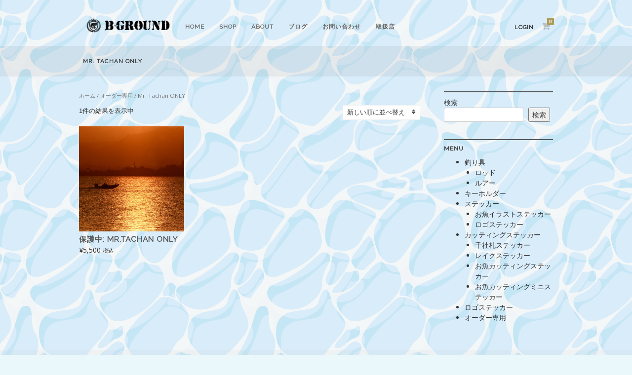

--- FILE ---
content_type: text/html; charset=UTF-8
request_url: https://b-ground.jp/product-category/order-only/mr-tachan-only/
body_size: 12877
content:
<!DOCTYPE html>
<html lang="ja">
<head>
<meta charset="UTF-8">
<meta name="viewport" content="width=device-width, initial-scale=1">
<title>Mr. Tachan ONLY | 商品カテゴリー | B-GROUND</title>
<link rel="profile" href="http://gmpg.org/xfn/11">
<link rel="pingback" href="https://b-ground.jp/xmlrpc.php">

<meta name='robots' content='max-image-preview:large' />
<script>window._wca = window._wca || [];</script>
<link rel='dns-prefetch' href='//stats.wp.com' />
<link rel='dns-prefetch' href='//www.googletagmanager.com' />
<link rel='preconnect' href='//c0.wp.com' />
<link rel="alternate" type="application/rss+xml" title="B-GROUND &raquo; フィード" href="https://b-ground.jp/feed/" />
<link rel="alternate" type="application/rss+xml" title="B-GROUND &raquo; コメントフィード" href="https://b-ground.jp/comments/feed/" />
<link rel="alternate" type="application/rss+xml" title="B-GROUND &raquo; Mr. Tachan ONLY カテゴリー のフィード" href="https://b-ground.jp/product-category/order-only/mr-tachan-only/feed/" />
<style id='wp-img-auto-sizes-contain-inline-css' type='text/css'>
img:is([sizes=auto i],[sizes^="auto," i]){contain-intrinsic-size:3000px 1500px}
/*# sourceURL=wp-img-auto-sizes-contain-inline-css */
</style>
<link rel='stylesheet' id='sbi_styles-css' href='https://b-ground.jp/wp-content/plugins/instagram-feed/css/sbi-styles.min.css?ver=6.10.0' type='text/css' media='all' />
<style id='wp-emoji-styles-inline-css' type='text/css'>

	img.wp-smiley, img.emoji {
		display: inline !important;
		border: none !important;
		box-shadow: none !important;
		height: 1em !important;
		width: 1em !important;
		margin: 0 0.07em !important;
		vertical-align: -0.1em !important;
		background: none !important;
		padding: 0 !important;
	}
/*# sourceURL=wp-emoji-styles-inline-css */
</style>
<style id='wp-block-library-inline-css' type='text/css'>
:root{--wp-block-synced-color:#7a00df;--wp-block-synced-color--rgb:122,0,223;--wp-bound-block-color:var(--wp-block-synced-color);--wp-editor-canvas-background:#ddd;--wp-admin-theme-color:#007cba;--wp-admin-theme-color--rgb:0,124,186;--wp-admin-theme-color-darker-10:#006ba1;--wp-admin-theme-color-darker-10--rgb:0,107,160.5;--wp-admin-theme-color-darker-20:#005a87;--wp-admin-theme-color-darker-20--rgb:0,90,135;--wp-admin-border-width-focus:2px}@media (min-resolution:192dpi){:root{--wp-admin-border-width-focus:1.5px}}.wp-element-button{cursor:pointer}:root .has-very-light-gray-background-color{background-color:#eee}:root .has-very-dark-gray-background-color{background-color:#313131}:root .has-very-light-gray-color{color:#eee}:root .has-very-dark-gray-color{color:#313131}:root .has-vivid-green-cyan-to-vivid-cyan-blue-gradient-background{background:linear-gradient(135deg,#00d084,#0693e3)}:root .has-purple-crush-gradient-background{background:linear-gradient(135deg,#34e2e4,#4721fb 50%,#ab1dfe)}:root .has-hazy-dawn-gradient-background{background:linear-gradient(135deg,#faaca8,#dad0ec)}:root .has-subdued-olive-gradient-background{background:linear-gradient(135deg,#fafae1,#67a671)}:root .has-atomic-cream-gradient-background{background:linear-gradient(135deg,#fdd79a,#004a59)}:root .has-nightshade-gradient-background{background:linear-gradient(135deg,#330968,#31cdcf)}:root .has-midnight-gradient-background{background:linear-gradient(135deg,#020381,#2874fc)}:root{--wp--preset--font-size--normal:16px;--wp--preset--font-size--huge:42px}.has-regular-font-size{font-size:1em}.has-larger-font-size{font-size:2.625em}.has-normal-font-size{font-size:var(--wp--preset--font-size--normal)}.has-huge-font-size{font-size:var(--wp--preset--font-size--huge)}.has-text-align-center{text-align:center}.has-text-align-left{text-align:left}.has-text-align-right{text-align:right}.has-fit-text{white-space:nowrap!important}#end-resizable-editor-section{display:none}.aligncenter{clear:both}.items-justified-left{justify-content:flex-start}.items-justified-center{justify-content:center}.items-justified-right{justify-content:flex-end}.items-justified-space-between{justify-content:space-between}.screen-reader-text{border:0;clip-path:inset(50%);height:1px;margin:-1px;overflow:hidden;padding:0;position:absolute;width:1px;word-wrap:normal!important}.screen-reader-text:focus{background-color:#ddd;clip-path:none;color:#444;display:block;font-size:1em;height:auto;left:5px;line-height:normal;padding:15px 23px 14px;text-decoration:none;top:5px;width:auto;z-index:100000}html :where(.has-border-color){border-style:solid}html :where([style*=border-top-color]){border-top-style:solid}html :where([style*=border-right-color]){border-right-style:solid}html :where([style*=border-bottom-color]){border-bottom-style:solid}html :where([style*=border-left-color]){border-left-style:solid}html :where([style*=border-width]){border-style:solid}html :where([style*=border-top-width]){border-top-style:solid}html :where([style*=border-right-width]){border-right-style:solid}html :where([style*=border-bottom-width]){border-bottom-style:solid}html :where([style*=border-left-width]){border-left-style:solid}html :where(img[class*=wp-image-]){height:auto;max-width:100%}:where(figure){margin:0 0 1em}html :where(.is-position-sticky){--wp-admin--admin-bar--position-offset:var(--wp-admin--admin-bar--height,0px)}@media screen and (max-width:600px){html :where(.is-position-sticky){--wp-admin--admin-bar--position-offset:0px}}

/*# sourceURL=wp-block-library-inline-css */
</style><style id='wp-block-search-inline-css' type='text/css'>
.wp-block-search__button{margin-left:10px;word-break:normal}.wp-block-search__button.has-icon{line-height:0}.wp-block-search__button svg{height:1.25em;min-height:24px;min-width:24px;width:1.25em;fill:currentColor;vertical-align:text-bottom}:where(.wp-block-search__button){border:1px solid #ccc;padding:6px 10px}.wp-block-search__inside-wrapper{display:flex;flex:auto;flex-wrap:nowrap;max-width:100%}.wp-block-search__label{width:100%}.wp-block-search.wp-block-search__button-only .wp-block-search__button{box-sizing:border-box;display:flex;flex-shrink:0;justify-content:center;margin-left:0;max-width:100%}.wp-block-search.wp-block-search__button-only .wp-block-search__inside-wrapper{min-width:0!important;transition-property:width}.wp-block-search.wp-block-search__button-only .wp-block-search__input{flex-basis:100%;transition-duration:.3s}.wp-block-search.wp-block-search__button-only.wp-block-search__searchfield-hidden,.wp-block-search.wp-block-search__button-only.wp-block-search__searchfield-hidden .wp-block-search__inside-wrapper{overflow:hidden}.wp-block-search.wp-block-search__button-only.wp-block-search__searchfield-hidden .wp-block-search__input{border-left-width:0!important;border-right-width:0!important;flex-basis:0;flex-grow:0;margin:0;min-width:0!important;padding-left:0!important;padding-right:0!important;width:0!important}:where(.wp-block-search__input){appearance:none;border:1px solid #949494;flex-grow:1;font-family:inherit;font-size:inherit;font-style:inherit;font-weight:inherit;letter-spacing:inherit;line-height:inherit;margin-left:0;margin-right:0;min-width:3rem;padding:8px;text-decoration:unset!important;text-transform:inherit}:where(.wp-block-search__button-inside .wp-block-search__inside-wrapper){background-color:#fff;border:1px solid #949494;box-sizing:border-box;padding:4px}:where(.wp-block-search__button-inside .wp-block-search__inside-wrapper) .wp-block-search__input{border:none;border-radius:0;padding:0 4px}:where(.wp-block-search__button-inside .wp-block-search__inside-wrapper) .wp-block-search__input:focus{outline:none}:where(.wp-block-search__button-inside .wp-block-search__inside-wrapper) :where(.wp-block-search__button){padding:4px 8px}.wp-block-search.aligncenter .wp-block-search__inside-wrapper{margin:auto}.wp-block[data-align=right] .wp-block-search.wp-block-search__button-only .wp-block-search__inside-wrapper{float:right}
/*# sourceURL=https://c0.wp.com/c/6.9/wp-includes/blocks/search/style.min.css */
</style>
<style id='global-styles-inline-css' type='text/css'>
:root{--wp--preset--aspect-ratio--square: 1;--wp--preset--aspect-ratio--4-3: 4/3;--wp--preset--aspect-ratio--3-4: 3/4;--wp--preset--aspect-ratio--3-2: 3/2;--wp--preset--aspect-ratio--2-3: 2/3;--wp--preset--aspect-ratio--16-9: 16/9;--wp--preset--aspect-ratio--9-16: 9/16;--wp--preset--color--black: #000000;--wp--preset--color--cyan-bluish-gray: #abb8c3;--wp--preset--color--white: #ffffff;--wp--preset--color--pale-pink: #f78da7;--wp--preset--color--vivid-red: #cf2e2e;--wp--preset--color--luminous-vivid-orange: #ff6900;--wp--preset--color--luminous-vivid-amber: #fcb900;--wp--preset--color--light-green-cyan: #7bdcb5;--wp--preset--color--vivid-green-cyan: #00d084;--wp--preset--color--pale-cyan-blue: #8ed1fc;--wp--preset--color--vivid-cyan-blue: #0693e3;--wp--preset--color--vivid-purple: #9b51e0;--wp--preset--gradient--vivid-cyan-blue-to-vivid-purple: linear-gradient(135deg,rgb(6,147,227) 0%,rgb(155,81,224) 100%);--wp--preset--gradient--light-green-cyan-to-vivid-green-cyan: linear-gradient(135deg,rgb(122,220,180) 0%,rgb(0,208,130) 100%);--wp--preset--gradient--luminous-vivid-amber-to-luminous-vivid-orange: linear-gradient(135deg,rgb(252,185,0) 0%,rgb(255,105,0) 100%);--wp--preset--gradient--luminous-vivid-orange-to-vivid-red: linear-gradient(135deg,rgb(255,105,0) 0%,rgb(207,46,46) 100%);--wp--preset--gradient--very-light-gray-to-cyan-bluish-gray: linear-gradient(135deg,rgb(238,238,238) 0%,rgb(169,184,195) 100%);--wp--preset--gradient--cool-to-warm-spectrum: linear-gradient(135deg,rgb(74,234,220) 0%,rgb(151,120,209) 20%,rgb(207,42,186) 40%,rgb(238,44,130) 60%,rgb(251,105,98) 80%,rgb(254,248,76) 100%);--wp--preset--gradient--blush-light-purple: linear-gradient(135deg,rgb(255,206,236) 0%,rgb(152,150,240) 100%);--wp--preset--gradient--blush-bordeaux: linear-gradient(135deg,rgb(254,205,165) 0%,rgb(254,45,45) 50%,rgb(107,0,62) 100%);--wp--preset--gradient--luminous-dusk: linear-gradient(135deg,rgb(255,203,112) 0%,rgb(199,81,192) 50%,rgb(65,88,208) 100%);--wp--preset--gradient--pale-ocean: linear-gradient(135deg,rgb(255,245,203) 0%,rgb(182,227,212) 50%,rgb(51,167,181) 100%);--wp--preset--gradient--electric-grass: linear-gradient(135deg,rgb(202,248,128) 0%,rgb(113,206,126) 100%);--wp--preset--gradient--midnight: linear-gradient(135deg,rgb(2,3,129) 0%,rgb(40,116,252) 100%);--wp--preset--font-size--small: 13px;--wp--preset--font-size--medium: 20px;--wp--preset--font-size--large: 36px;--wp--preset--font-size--x-large: 42px;--wp--preset--spacing--20: 0.44rem;--wp--preset--spacing--30: 0.67rem;--wp--preset--spacing--40: 1rem;--wp--preset--spacing--50: 1.5rem;--wp--preset--spacing--60: 2.25rem;--wp--preset--spacing--70: 3.38rem;--wp--preset--spacing--80: 5.06rem;--wp--preset--shadow--natural: 6px 6px 9px rgba(0, 0, 0, 0.2);--wp--preset--shadow--deep: 12px 12px 50px rgba(0, 0, 0, 0.4);--wp--preset--shadow--sharp: 6px 6px 0px rgba(0, 0, 0, 0.2);--wp--preset--shadow--outlined: 6px 6px 0px -3px rgb(255, 255, 255), 6px 6px rgb(0, 0, 0);--wp--preset--shadow--crisp: 6px 6px 0px rgb(0, 0, 0);}:where(.is-layout-flex){gap: 0.5em;}:where(.is-layout-grid){gap: 0.5em;}body .is-layout-flex{display: flex;}.is-layout-flex{flex-wrap: wrap;align-items: center;}.is-layout-flex > :is(*, div){margin: 0;}body .is-layout-grid{display: grid;}.is-layout-grid > :is(*, div){margin: 0;}:where(.wp-block-columns.is-layout-flex){gap: 2em;}:where(.wp-block-columns.is-layout-grid){gap: 2em;}:where(.wp-block-post-template.is-layout-flex){gap: 1.25em;}:where(.wp-block-post-template.is-layout-grid){gap: 1.25em;}.has-black-color{color: var(--wp--preset--color--black) !important;}.has-cyan-bluish-gray-color{color: var(--wp--preset--color--cyan-bluish-gray) !important;}.has-white-color{color: var(--wp--preset--color--white) !important;}.has-pale-pink-color{color: var(--wp--preset--color--pale-pink) !important;}.has-vivid-red-color{color: var(--wp--preset--color--vivid-red) !important;}.has-luminous-vivid-orange-color{color: var(--wp--preset--color--luminous-vivid-orange) !important;}.has-luminous-vivid-amber-color{color: var(--wp--preset--color--luminous-vivid-amber) !important;}.has-light-green-cyan-color{color: var(--wp--preset--color--light-green-cyan) !important;}.has-vivid-green-cyan-color{color: var(--wp--preset--color--vivid-green-cyan) !important;}.has-pale-cyan-blue-color{color: var(--wp--preset--color--pale-cyan-blue) !important;}.has-vivid-cyan-blue-color{color: var(--wp--preset--color--vivid-cyan-blue) !important;}.has-vivid-purple-color{color: var(--wp--preset--color--vivid-purple) !important;}.has-black-background-color{background-color: var(--wp--preset--color--black) !important;}.has-cyan-bluish-gray-background-color{background-color: var(--wp--preset--color--cyan-bluish-gray) !important;}.has-white-background-color{background-color: var(--wp--preset--color--white) !important;}.has-pale-pink-background-color{background-color: var(--wp--preset--color--pale-pink) !important;}.has-vivid-red-background-color{background-color: var(--wp--preset--color--vivid-red) !important;}.has-luminous-vivid-orange-background-color{background-color: var(--wp--preset--color--luminous-vivid-orange) !important;}.has-luminous-vivid-amber-background-color{background-color: var(--wp--preset--color--luminous-vivid-amber) !important;}.has-light-green-cyan-background-color{background-color: var(--wp--preset--color--light-green-cyan) !important;}.has-vivid-green-cyan-background-color{background-color: var(--wp--preset--color--vivid-green-cyan) !important;}.has-pale-cyan-blue-background-color{background-color: var(--wp--preset--color--pale-cyan-blue) !important;}.has-vivid-cyan-blue-background-color{background-color: var(--wp--preset--color--vivid-cyan-blue) !important;}.has-vivid-purple-background-color{background-color: var(--wp--preset--color--vivid-purple) !important;}.has-black-border-color{border-color: var(--wp--preset--color--black) !important;}.has-cyan-bluish-gray-border-color{border-color: var(--wp--preset--color--cyan-bluish-gray) !important;}.has-white-border-color{border-color: var(--wp--preset--color--white) !important;}.has-pale-pink-border-color{border-color: var(--wp--preset--color--pale-pink) !important;}.has-vivid-red-border-color{border-color: var(--wp--preset--color--vivid-red) !important;}.has-luminous-vivid-orange-border-color{border-color: var(--wp--preset--color--luminous-vivid-orange) !important;}.has-luminous-vivid-amber-border-color{border-color: var(--wp--preset--color--luminous-vivid-amber) !important;}.has-light-green-cyan-border-color{border-color: var(--wp--preset--color--light-green-cyan) !important;}.has-vivid-green-cyan-border-color{border-color: var(--wp--preset--color--vivid-green-cyan) !important;}.has-pale-cyan-blue-border-color{border-color: var(--wp--preset--color--pale-cyan-blue) !important;}.has-vivid-cyan-blue-border-color{border-color: var(--wp--preset--color--vivid-cyan-blue) !important;}.has-vivid-purple-border-color{border-color: var(--wp--preset--color--vivid-purple) !important;}.has-vivid-cyan-blue-to-vivid-purple-gradient-background{background: var(--wp--preset--gradient--vivid-cyan-blue-to-vivid-purple) !important;}.has-light-green-cyan-to-vivid-green-cyan-gradient-background{background: var(--wp--preset--gradient--light-green-cyan-to-vivid-green-cyan) !important;}.has-luminous-vivid-amber-to-luminous-vivid-orange-gradient-background{background: var(--wp--preset--gradient--luminous-vivid-amber-to-luminous-vivid-orange) !important;}.has-luminous-vivid-orange-to-vivid-red-gradient-background{background: var(--wp--preset--gradient--luminous-vivid-orange-to-vivid-red) !important;}.has-very-light-gray-to-cyan-bluish-gray-gradient-background{background: var(--wp--preset--gradient--very-light-gray-to-cyan-bluish-gray) !important;}.has-cool-to-warm-spectrum-gradient-background{background: var(--wp--preset--gradient--cool-to-warm-spectrum) !important;}.has-blush-light-purple-gradient-background{background: var(--wp--preset--gradient--blush-light-purple) !important;}.has-blush-bordeaux-gradient-background{background: var(--wp--preset--gradient--blush-bordeaux) !important;}.has-luminous-dusk-gradient-background{background: var(--wp--preset--gradient--luminous-dusk) !important;}.has-pale-ocean-gradient-background{background: var(--wp--preset--gradient--pale-ocean) !important;}.has-electric-grass-gradient-background{background: var(--wp--preset--gradient--electric-grass) !important;}.has-midnight-gradient-background{background: var(--wp--preset--gradient--midnight) !important;}.has-small-font-size{font-size: var(--wp--preset--font-size--small) !important;}.has-medium-font-size{font-size: var(--wp--preset--font-size--medium) !important;}.has-large-font-size{font-size: var(--wp--preset--font-size--large) !important;}.has-x-large-font-size{font-size: var(--wp--preset--font-size--x-large) !important;}
/*# sourceURL=global-styles-inline-css */
</style>

<style id='classic-theme-styles-inline-css' type='text/css'>
/*! This file is auto-generated */
.wp-block-button__link{color:#fff;background-color:#32373c;border-radius:9999px;box-shadow:none;text-decoration:none;padding:calc(.667em + 2px) calc(1.333em + 2px);font-size:1.125em}.wp-block-file__button{background:#32373c;color:#fff;text-decoration:none}
/*# sourceURL=/wp-includes/css/classic-themes.min.css */
</style>
<link rel='stylesheet' id='contact-form-7-css' href='https://b-ground.jp/wp-content/plugins/contact-form-7/includes/css/styles.css?ver=6.1.4' type='text/css' media='all' />
<link rel='stylesheet' id='toc-screen-css' href='https://b-ground.jp/wp-content/plugins/table-of-contents-plus/screen.min.css?ver=2411.1' type='text/css' media='all' />
<style id='woocommerce-inline-inline-css' type='text/css'>
.woocommerce form .form-row .required { visibility: hidden; }
/*# sourceURL=woocommerce-inline-inline-css */
</style>
<link rel='stylesheet' id='fujiyama-style-css' href='https://b-ground.jp/wp-content/themes/fujiyama_jp/style.css?ver=6.9' type='text/css' media='all' />
<link rel='stylesheet' id='woocommerce-mmenu-css' href='https://b-ground.jp/wp-content/themes/fujiyama_jp/css/hamburgler.css?ver=6.9' type='text/css' media='all' />
<link rel='stylesheet' id='woocommerce-css' href='https://b-ground.jp/wp-content/themes/fujiyama_jp/css/woocommerce.css?ver=6.9' type='text/css' media='all' />
<link rel='stylesheet' id='woocommerce-layout-css' href='https://b-ground.jp/wp-content/themes/fujiyama_jp/css/woocommerce-layout.css?ver=6.9' type='text/css' media='all' />
<style id='woocommerce-layout-inline-css' type='text/css'>

	.infinite-scroll .woocommerce-pagination {
		display: none;
	}
/*# sourceURL=woocommerce-layout-inline-css */
</style>
<link rel='stylesheet' id='woocommerce-smallscreen-css' href='https://b-ground.jp/wp-content/themes/fujiyama_jp/css/woocommerce-smallscreen.css?ver=6.9' type='text/css' media='only screen and (max-width: 768px)' />
<script type="text/javascript" src="https://c0.wp.com/c/6.9/wp-includes/js/jquery/jquery.min.js" id="jquery-core-js"></script>
<script type="text/javascript" src="https://c0.wp.com/c/6.9/wp-includes/js/jquery/jquery-migrate.min.js" id="jquery-migrate-js"></script>
<script type="text/javascript" src="https://c0.wp.com/p/woocommerce/10.4.3/assets/js/jquery-blockui/jquery.blockUI.min.js" id="wc-jquery-blockui-js" defer="defer" data-wp-strategy="defer"></script>
<script type="text/javascript" id="wc-add-to-cart-js-extra">
/* <![CDATA[ */
var wc_add_to_cart_params = {"ajax_url":"/wp-admin/admin-ajax.php","wc_ajax_url":"/?wc-ajax=%%endpoint%%","i18n_view_cart":"\u304a\u8cb7\u3044\u7269\u30ab\u30b4\u3092\u8868\u793a","cart_url":"https://b-ground.jp/cart/","is_cart":"","cart_redirect_after_add":"yes"};
//# sourceURL=wc-add-to-cart-js-extra
/* ]]> */
</script>
<script type="text/javascript" src="https://c0.wp.com/p/woocommerce/10.4.3/assets/js/frontend/add-to-cart.min.js" id="wc-add-to-cart-js" defer="defer" data-wp-strategy="defer"></script>
<script type="text/javascript" src="https://c0.wp.com/p/woocommerce/10.4.3/assets/js/js-cookie/js.cookie.min.js" id="wc-js-cookie-js" defer="defer" data-wp-strategy="defer"></script>
<script type="text/javascript" id="woocommerce-js-extra">
/* <![CDATA[ */
var woocommerce_params = {"ajax_url":"/wp-admin/admin-ajax.php","wc_ajax_url":"/?wc-ajax=%%endpoint%%","i18n_password_show":"\u30d1\u30b9\u30ef\u30fc\u30c9\u3092\u8868\u793a","i18n_password_hide":"\u30d1\u30b9\u30ef\u30fc\u30c9\u3092\u96a0\u3059"};
//# sourceURL=woocommerce-js-extra
/* ]]> */
</script>
<script type="text/javascript" src="https://c0.wp.com/p/woocommerce/10.4.3/assets/js/frontend/woocommerce.min.js" id="woocommerce-js" defer="defer" data-wp-strategy="defer"></script>
<script type="text/javascript" src="https://stats.wp.com/s-202605.js" id="woocommerce-analytics-js" defer="defer" data-wp-strategy="defer"></script>

<!-- Site Kit によって追加された Google タグ（gtag.js）スニペット -->
<!-- Google アナリティクス スニペット (Site Kit が追加) -->
<script type="text/javascript" src="https://www.googletagmanager.com/gtag/js?id=G-E7B1477839" id="google_gtagjs-js" async></script>
<script type="text/javascript" id="google_gtagjs-js-after">
/* <![CDATA[ */
window.dataLayer = window.dataLayer || [];function gtag(){dataLayer.push(arguments);}
gtag("set","linker",{"domains":["b-ground.jp"]});
gtag("js", new Date());
gtag("set", "developer_id.dZTNiMT", true);
gtag("config", "G-E7B1477839");
//# sourceURL=google_gtagjs-js-after
/* ]]> */
</script>
<link rel="https://api.w.org/" href="https://b-ground.jp/wp-json/" /><link rel="alternate" title="JSON" type="application/json" href="https://b-ground.jp/wp-json/wp/v2/product_cat/120" /><link rel="EditURI" type="application/rsd+xml" title="RSD" href="https://b-ground.jp/xmlrpc.php?rsd" />
<meta name="generator" content="WordPress 6.9" />
<meta name="generator" content="WooCommerce 10.4.3" />
<meta name="generator" content="Site Kit by Google 1.171.0" />	<style>img#wpstats{display:none}</style>
			<noscript><style>.woocommerce-product-gallery{ opacity: 1 !important; }</style></noscript>
	
<!-- Site Kit が追加した Google AdSense メタタグ -->
<meta name="google-adsense-platform-account" content="ca-host-pub-2644536267352236">
<meta name="google-adsense-platform-domain" content="sitekit.withgoogle.com">
<!-- Site Kit が追加した End Google AdSense メタタグ -->
<style type="text/css" id="custom-background-css">
body.custom-background { background-color: #eaf8fc; background-image: url("https://b-ground.jp/wp-content/uploads/2026/01/水中背景薄.png"); background-position: left top; background-size: auto; background-repeat: repeat; background-attachment: scroll; }
</style>
	<link rel="icon" href="https://b-ground.jp/wp-content/uploads/2021/10/BG新ロゴSV-100x100.png" sizes="32x32" />
<link rel="icon" href="https://b-ground.jp/wp-content/uploads/2021/10/BG新ロゴSV-300x300.png" sizes="192x192" />
<link rel="apple-touch-icon" href="https://b-ground.jp/wp-content/uploads/2021/10/BG新ロゴSV-300x300.png" />
<meta name="msapplication-TileImage" content="https://b-ground.jp/wp-content/uploads/2021/10/BG新ロゴSV-300x300.png" />
		<style type="text/css" id="wp-custom-css">
			.grecaptcha-badge { visibility: hidden; }		</style>
		<script src="https://use.fontawesome.com/666b976d0a.js"></script>
<script type='text/javascript' src='https://b-ground.jp/wp-content/themes/fujiyama_jp/js/fade.js'></script>
<link href='https://fonts.googleapis.com/css?family=Open+Sans' rel='stylesheet' type='text/css'>
<link href='https://fonts.googleapis.com/css?family=Raleway' rel='stylesheet' type='text/css'>
<link rel='stylesheet' id='wc-stripe-blocks-checkout-style-css' href='https://b-ground.jp/wp-content/plugins/woocommerce-gateway-stripe/build/upe-blocks.css?ver=1e1661bb3db973deba05' type='text/css' media='all' />
<link rel='stylesheet' id='wc-blocks-style-css' href='https://c0.wp.com/p/woocommerce/10.4.3/assets/client/blocks/wc-blocks.css' type='text/css' media='all' />
</head>

<body class="archive tax-product_cat term-mr-tachan-only term-120 custom-background wp-custom-logo wp-theme-fujiyama_jp theme-fujiyama_jp woocommerce woocommerce-page woocommerce-no-js">
<!-- Mobile Navigation -->
<nav id="menu" class="mobilenav">
<div class="menu-%e3%83%88%e3%83%83%e3%83%97%e3%83%a1%e3%83%8b%e3%83%a5%e3%83%bc-container"><ul id="menu-%e3%83%88%e3%83%83%e3%83%97%e3%83%a1%e3%83%8b%e3%83%a5%e3%83%bc" class="menu"><li id="menu-item-45" class="menu-item menu-item-type-custom menu-item-object-custom menu-item-home menu-item-has-children menu-item-45"><a href="https://b-ground.jp/">HOME</a>
<ul class="sub-menu">
	<li id="menu-item-2526" class="menu-item menu-item-type-taxonomy menu-item-object-product_cat menu-item-2526"><a href="https://b-ground.jp/product-category/keyring/">キーホルダー</a></li>
</ul>
</li>
<li id="menu-item-3095" class="menu-item menu-item-type-taxonomy menu-item-object-category menu-item-has-children menu-item-3095"><a href="https://b-ground.jp/category/shop/">SHOP</a>
<ul class="sub-menu">
	<li id="menu-item-3096" class="menu-item menu-item-type-taxonomy menu-item-object-product_cat menu-item-3096"><a href="https://b-ground.jp/product-category/fishing-gear/">釣り具</a></li>
	<li id="menu-item-2634" class="menu-item menu-item-type-taxonomy menu-item-object-product_cat menu-item-2634"><a href="https://b-ground.jp/product-category/apparel/">アパレル</a></li>
	<li id="menu-item-2007" class="menu-item menu-item-type-taxonomy menu-item-object-product_cat menu-item-2007"><a href="https://b-ground.jp/product-category/sticker/">ステッカー</a></li>
	<li id="menu-item-2006" class="menu-item menu-item-type-taxonomy menu-item-object-product_cat current-product_cat-ancestor menu-item-2006"><a href="https://b-ground.jp/product-category/order-only/">オーダー品</a></li>
</ul>
</li>
<li id="menu-item-48" class="menu-item menu-item-type-post_type menu-item-object-page menu-item-48"><a href="https://b-ground.jp/b-ground/">ABOUT</a></li>
<li id="menu-item-1743" class="menu-item menu-item-type-custom menu-item-object-custom menu-item-1743"><a href="https://blog.b-ground.jp">ブログ</a></li>
<li id="menu-item-350" class="menu-item menu-item-type-post_type menu-item-object-page menu-item-350"><a href="https://b-ground.jp/contact/">お問い合わせ</a></li>
<li id="menu-item-1838" class="menu-item menu-item-type-post_type menu-item-object-page menu-item-1838"><a href="https://b-ground.jp/dealer/">取扱店</a></li>
</ul></div></nav>
<a href="javascript:void(0)" class="humbergerIcon" style="display: none;"><div class="hamburger"><div class="menui top-menu"></div><div class="menui mid-menu"></div><div class="menui bottom-menu"></div></div></a>

<div id="page" class="hfeed site">
	<header id="masthead" class="site-header" role="banner">
		<div class="site-branding">

						 <div class="site-logo">
			 <a href="https://b-ground.jp/" title="B-GROUND" rel="home"><img src="https://b-ground.jp/wp-content/uploads/2022/05/logo_emblem_cr.png" alt="B-GROUND"></a>
			 </div>
			
		</div>

		<nav id="site-navigation" class="main-navigation clear" role="navigation">
		<div class="menu-%e3%83%88%e3%83%83%e3%83%97%e3%83%a1%e3%83%8b%e3%83%a5%e3%83%bc-container"><ul id="menu-%e3%83%88%e3%83%83%e3%83%97%e3%83%a1%e3%83%8b%e3%83%a5%e3%83%bc-1" class="menu"><li class="menu-item menu-item-type-custom menu-item-object-custom menu-item-home menu-item-has-children menu-item-45"><a href="https://b-ground.jp/">HOME</a>
<ul class="sub-menu">
	<li class="menu-item menu-item-type-taxonomy menu-item-object-product_cat menu-item-2526"><a href="https://b-ground.jp/product-category/keyring/">キーホルダー</a></li>
</ul>
</li>
<li class="menu-item menu-item-type-taxonomy menu-item-object-category menu-item-has-children menu-item-3095"><a href="https://b-ground.jp/category/shop/">SHOP</a>
<ul class="sub-menu">
	<li class="menu-item menu-item-type-taxonomy menu-item-object-product_cat menu-item-3096"><a href="https://b-ground.jp/product-category/fishing-gear/">釣り具</a></li>
	<li class="menu-item menu-item-type-taxonomy menu-item-object-product_cat menu-item-2634"><a href="https://b-ground.jp/product-category/apparel/">アパレル</a></li>
	<li class="menu-item menu-item-type-taxonomy menu-item-object-product_cat menu-item-2007"><a href="https://b-ground.jp/product-category/sticker/">ステッカー</a></li>
	<li class="menu-item menu-item-type-taxonomy menu-item-object-product_cat current-product_cat-ancestor menu-item-2006"><a href="https://b-ground.jp/product-category/order-only/">オーダー品</a></li>
</ul>
</li>
<li class="menu-item menu-item-type-post_type menu-item-object-page menu-item-48"><a href="https://b-ground.jp/b-ground/">ABOUT</a></li>
<li class="menu-item menu-item-type-custom menu-item-object-custom menu-item-1743"><a href="https://blog.b-ground.jp">ブログ</a></li>
<li class="menu-item menu-item-type-post_type menu-item-object-page menu-item-350"><a href="https://b-ground.jp/contact/">お問い合わせ</a></li>
<li class="menu-item menu-item-type-post_type menu-item-object-page menu-item-1838"><a href="https://b-ground.jp/dealer/">取扱店</a></li>
</ul></div>		</nav><!-- #site-navigation -->

		<div id="cart-navigation">

		<ul>
					<li class="login"><a href="https://b-ground.jp/my-account/" title="Login / Register">Login</a></li>
		

 		<li class="view-cart cartis0">
		<a href="https://b-ground.jp/cart/">
		<i class="fa fa-shopping-cart"><span class="cart-count"></span></i>
		</a>
		<div class="widget woocommerce widget_shopping_cart"><div class="widget_shopping_cart_content"></div></div> 		</li>

		</ul>

		</div>

	</header><!-- #masthead -->


		<div id="titlebar"><div class="sitewidth">
	<h1 class="page-title nodesc">Mr. Tachan ONLY</h1>	</div></div>
	
	<div id="contentwrapper" class="site-content">
<div id="primary" class="content-area"><main id="main" class="site-main" role="main"><nav class="woocommerce-breadcrumb" aria-label="Breadcrumb"><a href="https://b-ground.jp">ホーム</a>&nbsp;&#47;&nbsp;<a href="https://b-ground.jp/product-category/order-only/">オーダー専用</a>&nbsp;&#47;&nbsp;Mr. Tachan ONLY</nav><header class="woocommerce-products-header">
	
	</header>
<div class="woocommerce-notices-wrapper"></div><p class="woocommerce-result-count" role="alert" aria-relevant="all" >
	1件の結果を表示中</p>
<form class="woocommerce-ordering" method="get">
		<select
		name="orderby"
		class="orderby"
					aria-label="ストアでの注文"
			>
					<option value="popularity" >人気順</option>
					<option value="date"  selected='selected'>新しい順に並べ替え</option>
					<option value="price" >価格順: 安い	高い</option>
					<option value="price-desc" >価格順: 高い	安い</option>
			</select>
	<input type="hidden" name="paged" value="1" />
	</form>
<ul class="products columns-3">
<li class="product type-product post-1851 status-publish first outofstock product_cat-mr-tachan-only product_cat-order-only has-post-thumbnail post-password-required taxable shipping-taxable purchasable product-type-simple">
	<a href="https://b-ground.jp/product/mr-tachan-only/" class="woocommerce-LoopProduct-link woocommerce-loop-product__link"><img width="409" height="409" src="https://b-ground.jp/wp-content/uploads/2022/05/yuugure-edited-scaled-409x409.jpg" class="attachment-woocommerce_thumbnail size-woocommerce_thumbnail" alt="Mr.Tachan ONLY" decoding="async" fetchpriority="high" srcset="https://b-ground.jp/wp-content/uploads/2022/05/yuugure-edited-409x409.jpg 409w, https://b-ground.jp/wp-content/uploads/2022/05/yuugure-edited-scaled-100x100.jpg 100w, https://b-ground.jp/wp-content/uploads/2022/05/yuugure-edited-1024x1024.jpg 1024w, https://b-ground.jp/wp-content/uploads/2022/05/yuugure-edited-280x280.jpg 280w" sizes="(max-width: 409px) 100vw, 409px" /><h2 class="woocommerce-loop-product__title">保護中: Mr.Tachan ONLY</h2>
	<span class="price"><span class="woocommerce-Price-amount amount"><bdi><span class="woocommerce-Price-currencySymbol">&yen;</span>5,500</bdi></span> <small class="woocommerce-price-suffix">税込</small></span>
</a></li>
</ul>
</main></div>
<div id="secondary" class="widget-area" role="complementary">
	<aside id="block-7" class="widget widget_block widget_search"><form role="search" method="get" action="https://b-ground.jp/" class="wp-block-search__button-outside wp-block-search__text-button wp-block-search"    ><label class="wp-block-search__label" for="wp-block-search__input-2" >検索</label><div class="wp-block-search__inside-wrapper" ><input class="wp-block-search__input" id="wp-block-search__input-2" placeholder="" value="" type="search" name="s" required /><button aria-label="検索" class="wp-block-search__button wp-element-button" type="submit" >検索</button></div></form></aside><aside id="nav_menu-3" class="widget widget_nav_menu"><h1 class="widget-title">MENU</h1><div class="menu-%e5%95%86%e5%93%81%e3%82%ab%e3%83%86%e3%82%b4%e3%83%aa%e3%83%bc-container"><ul id="menu-%e5%95%86%e5%93%81%e3%82%ab%e3%83%86%e3%82%b4%e3%83%aa%e3%83%bc" class="menu"><li id="menu-item-3092" class="menu-item menu-item-type-taxonomy menu-item-object-product_cat menu-item-has-children menu-item-3092"><a href="https://b-ground.jp/product-category/fishing-gear/">釣り具</a>
<ul class="sub-menu">
	<li id="menu-item-3094" class="menu-item menu-item-type-taxonomy menu-item-object-product_cat menu-item-3094"><a href="https://b-ground.jp/product-category/fishing-gear/lod/">ロッド</a></li>
	<li id="menu-item-3093" class="menu-item menu-item-type-taxonomy menu-item-object-product_cat menu-item-3093"><a href="https://b-ground.jp/product-category/fishing-gear/lure/">ルアー</a></li>
</ul>
</li>
<li id="menu-item-3087" class="menu-item menu-item-type-taxonomy menu-item-object-product_cat menu-item-3087"><a href="https://b-ground.jp/product-category/keyring/">キーホルダー</a></li>
<li id="menu-item-3080" class="menu-item menu-item-type-taxonomy menu-item-object-product_cat menu-item-has-children menu-item-3080"><a href="https://b-ground.jp/product-category/sticker/">ステッカー</a>
<ul class="sub-menu">
	<li id="menu-item-3081" class="menu-item menu-item-type-taxonomy menu-item-object-product_cat menu-item-3081"><a href="https://b-ground.jp/product-category/sticker/illust/illust_sticker/">お魚イラストステッカー</a></li>
	<li id="menu-item-3085" class="menu-item menu-item-type-taxonomy menu-item-object-product_cat menu-item-3085"><a href="https://b-ground.jp/product-category/sticker/logo-sticker/">ロゴステッカー</a></li>
</ul>
</li>
<li id="menu-item-3088" class="menu-item menu-item-type-taxonomy menu-item-object-product_cat menu-item-has-children menu-item-3088"><a href="https://b-ground.jp/product-category/sticker/cutting/">カッティングステッカー</a>
<ul class="sub-menu">
	<li id="menu-item-3090" class="menu-item menu-item-type-taxonomy menu-item-object-product_cat menu-item-3090"><a href="https://b-ground.jp/product-category/sticker/cutting/ofuda/">千社札ステッカー</a></li>
	<li id="menu-item-3089" class="menu-item menu-item-type-taxonomy menu-item-object-product_cat menu-item-3089"><a href="https://b-ground.jp/product-category/sticker/cutting/lake/">レイクステッカー</a></li>
	<li id="menu-item-3082" class="menu-item menu-item-type-taxonomy menu-item-object-product_cat menu-item-3082"><a href="https://b-ground.jp/product-category/sticker/cutting/fish_cutting/">お魚カッティングステッカー</a></li>
	<li id="menu-item-3083" class="menu-item menu-item-type-taxonomy menu-item-object-product_cat menu-item-3083"><a href="https://b-ground.jp/product-category/sticker/cutting/fishmini/">お魚カッティングミニステッカー</a></li>
</ul>
</li>
<li id="menu-item-3091" class="menu-item menu-item-type-taxonomy menu-item-object-product_cat menu-item-3091"><a href="https://b-ground.jp/product-category/sticker/logo-sticker/">ロゴステッカー</a></li>
<li id="menu-item-3086" class="menu-item menu-item-type-taxonomy menu-item-object-product_cat current-product_cat-ancestor menu-item-3086"><a href="https://b-ground.jp/product-category/order-only/">オーダー専用</a></li>
</ul></div></aside></div><!-- #secondary -->

	</div><!-- #content -->

	<footer class="site-footer" role="contentinfo">
		<div class="sitewidth">
		<nav class="footer-navigation clear">
		<div class="menu-%e3%83%95%e3%83%83%e3%82%bf%e3%83%bc%e3%83%a1%e3%83%8b%e3%83%a5%e3%83%bc-container"><ul id="menu-%e3%83%95%e3%83%83%e3%82%bf%e3%83%bc%e3%83%a1%e3%83%8b%e3%83%a5%e3%83%bc" class="menu"><li id="menu-item-49" class="menu-item menu-item-type-custom menu-item-object-custom menu-item-home menu-item-49"><a href="https://b-ground.jp/">HOME</a></li>
<li id="menu-item-50" class="menu-item menu-item-type-post_type menu-item-object-page menu-item-50"><a href="https://b-ground.jp/b-ground/">ABOUT</a></li>
<li id="menu-item-51" class="menu-item menu-item-type-post_type menu-item-object-page menu-item-51"><a href="https://b-ground.jp/%e7%89%b9%e5%95%86%e6%b3%95%e3%81%ab%e5%9f%ba%e3%81%a5%e3%81%8f%e8%a1%a8%e8%a8%98/">特商法に基づく表記</a></li>
<li id="menu-item-349" class="menu-item menu-item-type-post_type menu-item-object-page menu-item-349"><a href="https://b-ground.jp/contact/">CONTACT</a></li>
</ul></div>		</nav>
		</div>

		<div id="colophon" class="site-info">
			<a href=""></a>
			<span class="sep">  </span>
			2026©︎B-GROUND  <a href="https://wooseum.com" rel="designer"></a>.		</div><!-- .site-info -->
	</footer><!-- #colophon -->
</div><!-- #page -->

<script type="speculationrules">
{"prefetch":[{"source":"document","where":{"and":[{"href_matches":"/*"},{"not":{"href_matches":["/wp-*.php","/wp-admin/*","/wp-content/uploads/*","/wp-content/*","/wp-content/plugins/*","/wp-content/themes/fujiyama_jp/*","/*\\?(.+)"]}},{"not":{"selector_matches":"a[rel~=\"nofollow\"]"}},{"not":{"selector_matches":".no-prefetch, .no-prefetch a"}}]},"eagerness":"conservative"}]}
</script>
<script type="application/ld+json">{"@context":"https://schema.org/","@type":"BreadcrumbList","itemListElement":[{"@type":"ListItem","position":1,"item":{"name":"\u30db\u30fc\u30e0","@id":"https://b-ground.jp"}},{"@type":"ListItem","position":2,"item":{"name":"\u30aa\u30fc\u30c0\u30fc\u5c02\u7528","@id":"https://b-ground.jp/product-category/order-only/"}},{"@type":"ListItem","position":3,"item":{"name":"Mr. Tachan ONLY","@id":"https://b-ground.jp/product-category/order-only/mr-tachan-only/"}}]}</script><!-- Instagram Feed JS -->
<script type="text/javascript">
var sbiajaxurl = "https://b-ground.jp/wp-admin/admin-ajax.php";
</script>
	<script type='text/javascript'>
		(function () {
			var c = document.body.className;
			c = c.replace(/woocommerce-no-js/, 'woocommerce-js');
			document.body.className = c;
		})();
	</script>
	<script type="text/javascript" src="https://c0.wp.com/c/6.9/wp-includes/js/dist/hooks.min.js" id="wp-hooks-js"></script>
<script type="text/javascript" src="https://c0.wp.com/c/6.9/wp-includes/js/dist/i18n.min.js" id="wp-i18n-js"></script>
<script type="text/javascript" id="wp-i18n-js-after">
/* <![CDATA[ */
wp.i18n.setLocaleData( { 'text direction\u0004ltr': [ 'ltr' ] } );
//# sourceURL=wp-i18n-js-after
/* ]]> */
</script>
<script type="text/javascript" src="https://b-ground.jp/wp-content/plugins/contact-form-7/includes/swv/js/index.js?ver=6.1.4" id="swv-js"></script>
<script type="text/javascript" id="contact-form-7-js-translations">
/* <![CDATA[ */
( function( domain, translations ) {
	var localeData = translations.locale_data[ domain ] || translations.locale_data.messages;
	localeData[""].domain = domain;
	wp.i18n.setLocaleData( localeData, domain );
} )( "contact-form-7", {"translation-revision-date":"2025-11-30 08:12:23+0000","generator":"GlotPress\/4.0.3","domain":"messages","locale_data":{"messages":{"":{"domain":"messages","plural-forms":"nplurals=1; plural=0;","lang":"ja_JP"},"This contact form is placed in the wrong place.":["\u3053\u306e\u30b3\u30f3\u30bf\u30af\u30c8\u30d5\u30a9\u30fc\u30e0\u306f\u9593\u9055\u3063\u305f\u4f4d\u7f6e\u306b\u7f6e\u304b\u308c\u3066\u3044\u307e\u3059\u3002"],"Error:":["\u30a8\u30e9\u30fc:"]}},"comment":{"reference":"includes\/js\/index.js"}} );
//# sourceURL=contact-form-7-js-translations
/* ]]> */
</script>
<script type="text/javascript" id="contact-form-7-js-before">
/* <![CDATA[ */
var wpcf7 = {
    "api": {
        "root": "https:\/\/b-ground.jp\/wp-json\/",
        "namespace": "contact-form-7\/v1"
    }
};
//# sourceURL=contact-form-7-js-before
/* ]]> */
</script>
<script type="text/javascript" src="https://b-ground.jp/wp-content/plugins/contact-form-7/includes/js/index.js?ver=6.1.4" id="contact-form-7-js"></script>
<script type="text/javascript" src="https://b-ground.jp/wp-content/plugins/table-of-contents-plus/front.min.js?ver=2411.1" id="toc-front-js"></script>
<script type="text/javascript" src="https://b-ground.jp/wp-content/themes/fujiyama_jp/js/hamburgler.js?ver=6.9" id="fujiyama-mmenu-js"></script>
<script type="text/javascript" src="https://b-ground.jp/wp-content/themes/fujiyama_jp/js/parallax.min.js?ver=6.9" id="fujiyama-parallax-js"></script>
<script type="text/javascript" src="https://b-ground.jp/wp-content/themes/fujiyama_jp/js/navigation.js?ver=6.9" id="fujiyama-navigation-js"></script>
<script type="text/javascript" src="https://c0.wp.com/c/6.9/wp-includes/js/dist/vendor/wp-polyfill.min.js" id="wp-polyfill-js"></script>
<script type="text/javascript" src="https://b-ground.jp/wp-content/plugins/jetpack/jetpack_vendor/automattic/woocommerce-analytics/build/woocommerce-analytics-client.js?minify=false&amp;ver=75adc3c1e2933e2c8c6a" id="woocommerce-analytics-client-js" defer="defer" data-wp-strategy="defer"></script>
<script type="text/javascript" src="https://c0.wp.com/p/woocommerce/10.4.3/assets/js/sourcebuster/sourcebuster.min.js" id="sourcebuster-js-js"></script>
<script type="text/javascript" id="wc-order-attribution-js-extra">
/* <![CDATA[ */
var wc_order_attribution = {"params":{"lifetime":1.0000000000000000818030539140313095458623138256371021270751953125e-5,"session":30,"base64":false,"ajaxurl":"https://b-ground.jp/wp-admin/admin-ajax.php","prefix":"wc_order_attribution_","allowTracking":true},"fields":{"source_type":"current.typ","referrer":"current_add.rf","utm_campaign":"current.cmp","utm_source":"current.src","utm_medium":"current.mdm","utm_content":"current.cnt","utm_id":"current.id","utm_term":"current.trm","utm_source_platform":"current.plt","utm_creative_format":"current.fmt","utm_marketing_tactic":"current.tct","session_entry":"current_add.ep","session_start_time":"current_add.fd","session_pages":"session.pgs","session_count":"udata.vst","user_agent":"udata.uag"}};
//# sourceURL=wc-order-attribution-js-extra
/* ]]> */
</script>
<script type="text/javascript" src="https://c0.wp.com/p/woocommerce/10.4.3/assets/js/frontend/order-attribution.min.js" id="wc-order-attribution-js"></script>
<script type="text/javascript" src="https://www.google.com/recaptcha/api.js?render=6LfX6TodAAAAAGZL4ETk8LMtxgQiTSMnStfqKVOQ&amp;ver=3.0" id="google-recaptcha-js"></script>
<script type="text/javascript" id="wpcf7-recaptcha-js-before">
/* <![CDATA[ */
var wpcf7_recaptcha = {
    "sitekey": "6LfX6TodAAAAAGZL4ETk8LMtxgQiTSMnStfqKVOQ",
    "actions": {
        "homepage": "homepage",
        "contactform": "contactform"
    }
};
//# sourceURL=wpcf7-recaptcha-js-before
/* ]]> */
</script>
<script type="text/javascript" src="https://b-ground.jp/wp-content/plugins/contact-form-7/modules/recaptcha/index.js?ver=6.1.4" id="wpcf7-recaptcha-js"></script>
<script type="text/javascript" id="jetpack-stats-js-before">
/* <![CDATA[ */
_stq = window._stq || [];
_stq.push([ "view", JSON.parse("{\"v\":\"ext\",\"blog\":\"198323118\",\"post\":\"0\",\"tz\":\"9\",\"srv\":\"b-ground.jp\",\"arch_tax_product_cat\":\"order-only\\\/mr-tachan-only\",\"arch_results\":\"1\",\"j\":\"1:15.3.1\"}") ]);
_stq.push([ "clickTrackerInit", "198323118", "0" ]);
//# sourceURL=jetpack-stats-js-before
/* ]]> */
</script>
<script type="text/javascript" src="https://stats.wp.com/e-202605.js" id="jetpack-stats-js" defer="defer" data-wp-strategy="defer"></script>
<script type="text/javascript" id="wc-cart-fragments-js-extra">
/* <![CDATA[ */
var wc_cart_fragments_params = {"ajax_url":"/wp-admin/admin-ajax.php","wc_ajax_url":"/?wc-ajax=%%endpoint%%","cart_hash_key":"wc_cart_hash_a0901e1a45c5bb8629f4b4ec8c0e6ec9","fragment_name":"wc_fragments_a0901e1a45c5bb8629f4b4ec8c0e6ec9","request_timeout":"5000"};
//# sourceURL=wc-cart-fragments-js-extra
/* ]]> */
</script>
<script type="text/javascript" src="https://c0.wp.com/p/woocommerce/10.4.3/assets/js/frontend/cart-fragments.min.js" id="wc-cart-fragments-js" defer="defer" data-wp-strategy="defer"></script>
<script id="wp-emoji-settings" type="application/json">
{"baseUrl":"https://s.w.org/images/core/emoji/17.0.2/72x72/","ext":".png","svgUrl":"https://s.w.org/images/core/emoji/17.0.2/svg/","svgExt":".svg","source":{"concatemoji":"https://b-ground.jp/wp-includes/js/wp-emoji-release.min.js?ver=6.9"}}
</script>
<script type="module">
/* <![CDATA[ */
/*! This file is auto-generated */
const a=JSON.parse(document.getElementById("wp-emoji-settings").textContent),o=(window._wpemojiSettings=a,"wpEmojiSettingsSupports"),s=["flag","emoji"];function i(e){try{var t={supportTests:e,timestamp:(new Date).valueOf()};sessionStorage.setItem(o,JSON.stringify(t))}catch(e){}}function c(e,t,n){e.clearRect(0,0,e.canvas.width,e.canvas.height),e.fillText(t,0,0);t=new Uint32Array(e.getImageData(0,0,e.canvas.width,e.canvas.height).data);e.clearRect(0,0,e.canvas.width,e.canvas.height),e.fillText(n,0,0);const a=new Uint32Array(e.getImageData(0,0,e.canvas.width,e.canvas.height).data);return t.every((e,t)=>e===a[t])}function p(e,t){e.clearRect(0,0,e.canvas.width,e.canvas.height),e.fillText(t,0,0);var n=e.getImageData(16,16,1,1);for(let e=0;e<n.data.length;e++)if(0!==n.data[e])return!1;return!0}function u(e,t,n,a){switch(t){case"flag":return n(e,"\ud83c\udff3\ufe0f\u200d\u26a7\ufe0f","\ud83c\udff3\ufe0f\u200b\u26a7\ufe0f")?!1:!n(e,"\ud83c\udde8\ud83c\uddf6","\ud83c\udde8\u200b\ud83c\uddf6")&&!n(e,"\ud83c\udff4\udb40\udc67\udb40\udc62\udb40\udc65\udb40\udc6e\udb40\udc67\udb40\udc7f","\ud83c\udff4\u200b\udb40\udc67\u200b\udb40\udc62\u200b\udb40\udc65\u200b\udb40\udc6e\u200b\udb40\udc67\u200b\udb40\udc7f");case"emoji":return!a(e,"\ud83e\u1fac8")}return!1}function f(e,t,n,a){let r;const o=(r="undefined"!=typeof WorkerGlobalScope&&self instanceof WorkerGlobalScope?new OffscreenCanvas(300,150):document.createElement("canvas")).getContext("2d",{willReadFrequently:!0}),s=(o.textBaseline="top",o.font="600 32px Arial",{});return e.forEach(e=>{s[e]=t(o,e,n,a)}),s}function r(e){var t=document.createElement("script");t.src=e,t.defer=!0,document.head.appendChild(t)}a.supports={everything:!0,everythingExceptFlag:!0},new Promise(t=>{let n=function(){try{var e=JSON.parse(sessionStorage.getItem(o));if("object"==typeof e&&"number"==typeof e.timestamp&&(new Date).valueOf()<e.timestamp+604800&&"object"==typeof e.supportTests)return e.supportTests}catch(e){}return null}();if(!n){if("undefined"!=typeof Worker&&"undefined"!=typeof OffscreenCanvas&&"undefined"!=typeof URL&&URL.createObjectURL&&"undefined"!=typeof Blob)try{var e="postMessage("+f.toString()+"("+[JSON.stringify(s),u.toString(),c.toString(),p.toString()].join(",")+"));",a=new Blob([e],{type:"text/javascript"});const r=new Worker(URL.createObjectURL(a),{name:"wpTestEmojiSupports"});return void(r.onmessage=e=>{i(n=e.data),r.terminate(),t(n)})}catch(e){}i(n=f(s,u,c,p))}t(n)}).then(e=>{for(const n in e)a.supports[n]=e[n],a.supports.everything=a.supports.everything&&a.supports[n],"flag"!==n&&(a.supports.everythingExceptFlag=a.supports.everythingExceptFlag&&a.supports[n]);var t;a.supports.everythingExceptFlag=a.supports.everythingExceptFlag&&!a.supports.flag,a.supports.everything||((t=a.source||{}).concatemoji?r(t.concatemoji):t.wpemoji&&t.twemoji&&(r(t.twemoji),r(t.wpemoji)))});
//# sourceURL=https://b-ground.jp/wp-includes/js/wp-emoji-loader.min.js
/* ]]> */
</script>
		<script type="text/javascript">
			(function() {
				window.wcAnalytics = window.wcAnalytics || {};
				const wcAnalytics = window.wcAnalytics;

				// Set the assets URL for webpack to find the split assets.
				wcAnalytics.assets_url = 'https://b-ground.jp/wp-content/plugins/jetpack/jetpack_vendor/automattic/woocommerce-analytics/src/../build/';

				// Set the REST API tracking endpoint URL.
				wcAnalytics.trackEndpoint = 'https://b-ground.jp/wp-json/woocommerce-analytics/v1/track';

				// Set common properties for all events.
				wcAnalytics.commonProps = {"blog_id":198323118,"store_id":"e8b78405-4080-4d14-b3ad-202d90119ee9","ui":null,"url":"https://b-ground.jp","woo_version":"10.4.3","wp_version":"6.9","store_admin":0,"device":"desktop","store_currency":"JPY","timezone":"Asia/Tokyo","is_guest":1};

				// Set the event queue.
				wcAnalytics.eventQueue = [];

				// Features.
				wcAnalytics.features = {
					ch: false,
					sessionTracking: false,
					proxy: false,
				};

				wcAnalytics.breadcrumbs = ["\u30aa\u30fc\u30c0\u30fc\u5c02\u7528","Mr. Tachan ONLY"];

				// Page context flags.
				wcAnalytics.pages = {
					isAccountPage: false,
					isCart: false,
				};
			})();
		</script>
		
</body>
</html>


--- FILE ---
content_type: text/html; charset=utf-8
request_url: https://www.google.com/recaptcha/api2/anchor?ar=1&k=6LfX6TodAAAAAGZL4ETk8LMtxgQiTSMnStfqKVOQ&co=aHR0cHM6Ly9iLWdyb3VuZC5qcDo0NDM.&hl=en&v=N67nZn4AqZkNcbeMu4prBgzg&size=invisible&anchor-ms=20000&execute-ms=30000&cb=ymvltfatsu0d
body_size: 48736
content:
<!DOCTYPE HTML><html dir="ltr" lang="en"><head><meta http-equiv="Content-Type" content="text/html; charset=UTF-8">
<meta http-equiv="X-UA-Compatible" content="IE=edge">
<title>reCAPTCHA</title>
<style type="text/css">
/* cyrillic-ext */
@font-face {
  font-family: 'Roboto';
  font-style: normal;
  font-weight: 400;
  font-stretch: 100%;
  src: url(//fonts.gstatic.com/s/roboto/v48/KFO7CnqEu92Fr1ME7kSn66aGLdTylUAMa3GUBHMdazTgWw.woff2) format('woff2');
  unicode-range: U+0460-052F, U+1C80-1C8A, U+20B4, U+2DE0-2DFF, U+A640-A69F, U+FE2E-FE2F;
}
/* cyrillic */
@font-face {
  font-family: 'Roboto';
  font-style: normal;
  font-weight: 400;
  font-stretch: 100%;
  src: url(//fonts.gstatic.com/s/roboto/v48/KFO7CnqEu92Fr1ME7kSn66aGLdTylUAMa3iUBHMdazTgWw.woff2) format('woff2');
  unicode-range: U+0301, U+0400-045F, U+0490-0491, U+04B0-04B1, U+2116;
}
/* greek-ext */
@font-face {
  font-family: 'Roboto';
  font-style: normal;
  font-weight: 400;
  font-stretch: 100%;
  src: url(//fonts.gstatic.com/s/roboto/v48/KFO7CnqEu92Fr1ME7kSn66aGLdTylUAMa3CUBHMdazTgWw.woff2) format('woff2');
  unicode-range: U+1F00-1FFF;
}
/* greek */
@font-face {
  font-family: 'Roboto';
  font-style: normal;
  font-weight: 400;
  font-stretch: 100%;
  src: url(//fonts.gstatic.com/s/roboto/v48/KFO7CnqEu92Fr1ME7kSn66aGLdTylUAMa3-UBHMdazTgWw.woff2) format('woff2');
  unicode-range: U+0370-0377, U+037A-037F, U+0384-038A, U+038C, U+038E-03A1, U+03A3-03FF;
}
/* math */
@font-face {
  font-family: 'Roboto';
  font-style: normal;
  font-weight: 400;
  font-stretch: 100%;
  src: url(//fonts.gstatic.com/s/roboto/v48/KFO7CnqEu92Fr1ME7kSn66aGLdTylUAMawCUBHMdazTgWw.woff2) format('woff2');
  unicode-range: U+0302-0303, U+0305, U+0307-0308, U+0310, U+0312, U+0315, U+031A, U+0326-0327, U+032C, U+032F-0330, U+0332-0333, U+0338, U+033A, U+0346, U+034D, U+0391-03A1, U+03A3-03A9, U+03B1-03C9, U+03D1, U+03D5-03D6, U+03F0-03F1, U+03F4-03F5, U+2016-2017, U+2034-2038, U+203C, U+2040, U+2043, U+2047, U+2050, U+2057, U+205F, U+2070-2071, U+2074-208E, U+2090-209C, U+20D0-20DC, U+20E1, U+20E5-20EF, U+2100-2112, U+2114-2115, U+2117-2121, U+2123-214F, U+2190, U+2192, U+2194-21AE, U+21B0-21E5, U+21F1-21F2, U+21F4-2211, U+2213-2214, U+2216-22FF, U+2308-230B, U+2310, U+2319, U+231C-2321, U+2336-237A, U+237C, U+2395, U+239B-23B7, U+23D0, U+23DC-23E1, U+2474-2475, U+25AF, U+25B3, U+25B7, U+25BD, U+25C1, U+25CA, U+25CC, U+25FB, U+266D-266F, U+27C0-27FF, U+2900-2AFF, U+2B0E-2B11, U+2B30-2B4C, U+2BFE, U+3030, U+FF5B, U+FF5D, U+1D400-1D7FF, U+1EE00-1EEFF;
}
/* symbols */
@font-face {
  font-family: 'Roboto';
  font-style: normal;
  font-weight: 400;
  font-stretch: 100%;
  src: url(//fonts.gstatic.com/s/roboto/v48/KFO7CnqEu92Fr1ME7kSn66aGLdTylUAMaxKUBHMdazTgWw.woff2) format('woff2');
  unicode-range: U+0001-000C, U+000E-001F, U+007F-009F, U+20DD-20E0, U+20E2-20E4, U+2150-218F, U+2190, U+2192, U+2194-2199, U+21AF, U+21E6-21F0, U+21F3, U+2218-2219, U+2299, U+22C4-22C6, U+2300-243F, U+2440-244A, U+2460-24FF, U+25A0-27BF, U+2800-28FF, U+2921-2922, U+2981, U+29BF, U+29EB, U+2B00-2BFF, U+4DC0-4DFF, U+FFF9-FFFB, U+10140-1018E, U+10190-1019C, U+101A0, U+101D0-101FD, U+102E0-102FB, U+10E60-10E7E, U+1D2C0-1D2D3, U+1D2E0-1D37F, U+1F000-1F0FF, U+1F100-1F1AD, U+1F1E6-1F1FF, U+1F30D-1F30F, U+1F315, U+1F31C, U+1F31E, U+1F320-1F32C, U+1F336, U+1F378, U+1F37D, U+1F382, U+1F393-1F39F, U+1F3A7-1F3A8, U+1F3AC-1F3AF, U+1F3C2, U+1F3C4-1F3C6, U+1F3CA-1F3CE, U+1F3D4-1F3E0, U+1F3ED, U+1F3F1-1F3F3, U+1F3F5-1F3F7, U+1F408, U+1F415, U+1F41F, U+1F426, U+1F43F, U+1F441-1F442, U+1F444, U+1F446-1F449, U+1F44C-1F44E, U+1F453, U+1F46A, U+1F47D, U+1F4A3, U+1F4B0, U+1F4B3, U+1F4B9, U+1F4BB, U+1F4BF, U+1F4C8-1F4CB, U+1F4D6, U+1F4DA, U+1F4DF, U+1F4E3-1F4E6, U+1F4EA-1F4ED, U+1F4F7, U+1F4F9-1F4FB, U+1F4FD-1F4FE, U+1F503, U+1F507-1F50B, U+1F50D, U+1F512-1F513, U+1F53E-1F54A, U+1F54F-1F5FA, U+1F610, U+1F650-1F67F, U+1F687, U+1F68D, U+1F691, U+1F694, U+1F698, U+1F6AD, U+1F6B2, U+1F6B9-1F6BA, U+1F6BC, U+1F6C6-1F6CF, U+1F6D3-1F6D7, U+1F6E0-1F6EA, U+1F6F0-1F6F3, U+1F6F7-1F6FC, U+1F700-1F7FF, U+1F800-1F80B, U+1F810-1F847, U+1F850-1F859, U+1F860-1F887, U+1F890-1F8AD, U+1F8B0-1F8BB, U+1F8C0-1F8C1, U+1F900-1F90B, U+1F93B, U+1F946, U+1F984, U+1F996, U+1F9E9, U+1FA00-1FA6F, U+1FA70-1FA7C, U+1FA80-1FA89, U+1FA8F-1FAC6, U+1FACE-1FADC, U+1FADF-1FAE9, U+1FAF0-1FAF8, U+1FB00-1FBFF;
}
/* vietnamese */
@font-face {
  font-family: 'Roboto';
  font-style: normal;
  font-weight: 400;
  font-stretch: 100%;
  src: url(//fonts.gstatic.com/s/roboto/v48/KFO7CnqEu92Fr1ME7kSn66aGLdTylUAMa3OUBHMdazTgWw.woff2) format('woff2');
  unicode-range: U+0102-0103, U+0110-0111, U+0128-0129, U+0168-0169, U+01A0-01A1, U+01AF-01B0, U+0300-0301, U+0303-0304, U+0308-0309, U+0323, U+0329, U+1EA0-1EF9, U+20AB;
}
/* latin-ext */
@font-face {
  font-family: 'Roboto';
  font-style: normal;
  font-weight: 400;
  font-stretch: 100%;
  src: url(//fonts.gstatic.com/s/roboto/v48/KFO7CnqEu92Fr1ME7kSn66aGLdTylUAMa3KUBHMdazTgWw.woff2) format('woff2');
  unicode-range: U+0100-02BA, U+02BD-02C5, U+02C7-02CC, U+02CE-02D7, U+02DD-02FF, U+0304, U+0308, U+0329, U+1D00-1DBF, U+1E00-1E9F, U+1EF2-1EFF, U+2020, U+20A0-20AB, U+20AD-20C0, U+2113, U+2C60-2C7F, U+A720-A7FF;
}
/* latin */
@font-face {
  font-family: 'Roboto';
  font-style: normal;
  font-weight: 400;
  font-stretch: 100%;
  src: url(//fonts.gstatic.com/s/roboto/v48/KFO7CnqEu92Fr1ME7kSn66aGLdTylUAMa3yUBHMdazQ.woff2) format('woff2');
  unicode-range: U+0000-00FF, U+0131, U+0152-0153, U+02BB-02BC, U+02C6, U+02DA, U+02DC, U+0304, U+0308, U+0329, U+2000-206F, U+20AC, U+2122, U+2191, U+2193, U+2212, U+2215, U+FEFF, U+FFFD;
}
/* cyrillic-ext */
@font-face {
  font-family: 'Roboto';
  font-style: normal;
  font-weight: 500;
  font-stretch: 100%;
  src: url(//fonts.gstatic.com/s/roboto/v48/KFO7CnqEu92Fr1ME7kSn66aGLdTylUAMa3GUBHMdazTgWw.woff2) format('woff2');
  unicode-range: U+0460-052F, U+1C80-1C8A, U+20B4, U+2DE0-2DFF, U+A640-A69F, U+FE2E-FE2F;
}
/* cyrillic */
@font-face {
  font-family: 'Roboto';
  font-style: normal;
  font-weight: 500;
  font-stretch: 100%;
  src: url(//fonts.gstatic.com/s/roboto/v48/KFO7CnqEu92Fr1ME7kSn66aGLdTylUAMa3iUBHMdazTgWw.woff2) format('woff2');
  unicode-range: U+0301, U+0400-045F, U+0490-0491, U+04B0-04B1, U+2116;
}
/* greek-ext */
@font-face {
  font-family: 'Roboto';
  font-style: normal;
  font-weight: 500;
  font-stretch: 100%;
  src: url(//fonts.gstatic.com/s/roboto/v48/KFO7CnqEu92Fr1ME7kSn66aGLdTylUAMa3CUBHMdazTgWw.woff2) format('woff2');
  unicode-range: U+1F00-1FFF;
}
/* greek */
@font-face {
  font-family: 'Roboto';
  font-style: normal;
  font-weight: 500;
  font-stretch: 100%;
  src: url(//fonts.gstatic.com/s/roboto/v48/KFO7CnqEu92Fr1ME7kSn66aGLdTylUAMa3-UBHMdazTgWw.woff2) format('woff2');
  unicode-range: U+0370-0377, U+037A-037F, U+0384-038A, U+038C, U+038E-03A1, U+03A3-03FF;
}
/* math */
@font-face {
  font-family: 'Roboto';
  font-style: normal;
  font-weight: 500;
  font-stretch: 100%;
  src: url(//fonts.gstatic.com/s/roboto/v48/KFO7CnqEu92Fr1ME7kSn66aGLdTylUAMawCUBHMdazTgWw.woff2) format('woff2');
  unicode-range: U+0302-0303, U+0305, U+0307-0308, U+0310, U+0312, U+0315, U+031A, U+0326-0327, U+032C, U+032F-0330, U+0332-0333, U+0338, U+033A, U+0346, U+034D, U+0391-03A1, U+03A3-03A9, U+03B1-03C9, U+03D1, U+03D5-03D6, U+03F0-03F1, U+03F4-03F5, U+2016-2017, U+2034-2038, U+203C, U+2040, U+2043, U+2047, U+2050, U+2057, U+205F, U+2070-2071, U+2074-208E, U+2090-209C, U+20D0-20DC, U+20E1, U+20E5-20EF, U+2100-2112, U+2114-2115, U+2117-2121, U+2123-214F, U+2190, U+2192, U+2194-21AE, U+21B0-21E5, U+21F1-21F2, U+21F4-2211, U+2213-2214, U+2216-22FF, U+2308-230B, U+2310, U+2319, U+231C-2321, U+2336-237A, U+237C, U+2395, U+239B-23B7, U+23D0, U+23DC-23E1, U+2474-2475, U+25AF, U+25B3, U+25B7, U+25BD, U+25C1, U+25CA, U+25CC, U+25FB, U+266D-266F, U+27C0-27FF, U+2900-2AFF, U+2B0E-2B11, U+2B30-2B4C, U+2BFE, U+3030, U+FF5B, U+FF5D, U+1D400-1D7FF, U+1EE00-1EEFF;
}
/* symbols */
@font-face {
  font-family: 'Roboto';
  font-style: normal;
  font-weight: 500;
  font-stretch: 100%;
  src: url(//fonts.gstatic.com/s/roboto/v48/KFO7CnqEu92Fr1ME7kSn66aGLdTylUAMaxKUBHMdazTgWw.woff2) format('woff2');
  unicode-range: U+0001-000C, U+000E-001F, U+007F-009F, U+20DD-20E0, U+20E2-20E4, U+2150-218F, U+2190, U+2192, U+2194-2199, U+21AF, U+21E6-21F0, U+21F3, U+2218-2219, U+2299, U+22C4-22C6, U+2300-243F, U+2440-244A, U+2460-24FF, U+25A0-27BF, U+2800-28FF, U+2921-2922, U+2981, U+29BF, U+29EB, U+2B00-2BFF, U+4DC0-4DFF, U+FFF9-FFFB, U+10140-1018E, U+10190-1019C, U+101A0, U+101D0-101FD, U+102E0-102FB, U+10E60-10E7E, U+1D2C0-1D2D3, U+1D2E0-1D37F, U+1F000-1F0FF, U+1F100-1F1AD, U+1F1E6-1F1FF, U+1F30D-1F30F, U+1F315, U+1F31C, U+1F31E, U+1F320-1F32C, U+1F336, U+1F378, U+1F37D, U+1F382, U+1F393-1F39F, U+1F3A7-1F3A8, U+1F3AC-1F3AF, U+1F3C2, U+1F3C4-1F3C6, U+1F3CA-1F3CE, U+1F3D4-1F3E0, U+1F3ED, U+1F3F1-1F3F3, U+1F3F5-1F3F7, U+1F408, U+1F415, U+1F41F, U+1F426, U+1F43F, U+1F441-1F442, U+1F444, U+1F446-1F449, U+1F44C-1F44E, U+1F453, U+1F46A, U+1F47D, U+1F4A3, U+1F4B0, U+1F4B3, U+1F4B9, U+1F4BB, U+1F4BF, U+1F4C8-1F4CB, U+1F4D6, U+1F4DA, U+1F4DF, U+1F4E3-1F4E6, U+1F4EA-1F4ED, U+1F4F7, U+1F4F9-1F4FB, U+1F4FD-1F4FE, U+1F503, U+1F507-1F50B, U+1F50D, U+1F512-1F513, U+1F53E-1F54A, U+1F54F-1F5FA, U+1F610, U+1F650-1F67F, U+1F687, U+1F68D, U+1F691, U+1F694, U+1F698, U+1F6AD, U+1F6B2, U+1F6B9-1F6BA, U+1F6BC, U+1F6C6-1F6CF, U+1F6D3-1F6D7, U+1F6E0-1F6EA, U+1F6F0-1F6F3, U+1F6F7-1F6FC, U+1F700-1F7FF, U+1F800-1F80B, U+1F810-1F847, U+1F850-1F859, U+1F860-1F887, U+1F890-1F8AD, U+1F8B0-1F8BB, U+1F8C0-1F8C1, U+1F900-1F90B, U+1F93B, U+1F946, U+1F984, U+1F996, U+1F9E9, U+1FA00-1FA6F, U+1FA70-1FA7C, U+1FA80-1FA89, U+1FA8F-1FAC6, U+1FACE-1FADC, U+1FADF-1FAE9, U+1FAF0-1FAF8, U+1FB00-1FBFF;
}
/* vietnamese */
@font-face {
  font-family: 'Roboto';
  font-style: normal;
  font-weight: 500;
  font-stretch: 100%;
  src: url(//fonts.gstatic.com/s/roboto/v48/KFO7CnqEu92Fr1ME7kSn66aGLdTylUAMa3OUBHMdazTgWw.woff2) format('woff2');
  unicode-range: U+0102-0103, U+0110-0111, U+0128-0129, U+0168-0169, U+01A0-01A1, U+01AF-01B0, U+0300-0301, U+0303-0304, U+0308-0309, U+0323, U+0329, U+1EA0-1EF9, U+20AB;
}
/* latin-ext */
@font-face {
  font-family: 'Roboto';
  font-style: normal;
  font-weight: 500;
  font-stretch: 100%;
  src: url(//fonts.gstatic.com/s/roboto/v48/KFO7CnqEu92Fr1ME7kSn66aGLdTylUAMa3KUBHMdazTgWw.woff2) format('woff2');
  unicode-range: U+0100-02BA, U+02BD-02C5, U+02C7-02CC, U+02CE-02D7, U+02DD-02FF, U+0304, U+0308, U+0329, U+1D00-1DBF, U+1E00-1E9F, U+1EF2-1EFF, U+2020, U+20A0-20AB, U+20AD-20C0, U+2113, U+2C60-2C7F, U+A720-A7FF;
}
/* latin */
@font-face {
  font-family: 'Roboto';
  font-style: normal;
  font-weight: 500;
  font-stretch: 100%;
  src: url(//fonts.gstatic.com/s/roboto/v48/KFO7CnqEu92Fr1ME7kSn66aGLdTylUAMa3yUBHMdazQ.woff2) format('woff2');
  unicode-range: U+0000-00FF, U+0131, U+0152-0153, U+02BB-02BC, U+02C6, U+02DA, U+02DC, U+0304, U+0308, U+0329, U+2000-206F, U+20AC, U+2122, U+2191, U+2193, U+2212, U+2215, U+FEFF, U+FFFD;
}
/* cyrillic-ext */
@font-face {
  font-family: 'Roboto';
  font-style: normal;
  font-weight: 900;
  font-stretch: 100%;
  src: url(//fonts.gstatic.com/s/roboto/v48/KFO7CnqEu92Fr1ME7kSn66aGLdTylUAMa3GUBHMdazTgWw.woff2) format('woff2');
  unicode-range: U+0460-052F, U+1C80-1C8A, U+20B4, U+2DE0-2DFF, U+A640-A69F, U+FE2E-FE2F;
}
/* cyrillic */
@font-face {
  font-family: 'Roboto';
  font-style: normal;
  font-weight: 900;
  font-stretch: 100%;
  src: url(//fonts.gstatic.com/s/roboto/v48/KFO7CnqEu92Fr1ME7kSn66aGLdTylUAMa3iUBHMdazTgWw.woff2) format('woff2');
  unicode-range: U+0301, U+0400-045F, U+0490-0491, U+04B0-04B1, U+2116;
}
/* greek-ext */
@font-face {
  font-family: 'Roboto';
  font-style: normal;
  font-weight: 900;
  font-stretch: 100%;
  src: url(//fonts.gstatic.com/s/roboto/v48/KFO7CnqEu92Fr1ME7kSn66aGLdTylUAMa3CUBHMdazTgWw.woff2) format('woff2');
  unicode-range: U+1F00-1FFF;
}
/* greek */
@font-face {
  font-family: 'Roboto';
  font-style: normal;
  font-weight: 900;
  font-stretch: 100%;
  src: url(//fonts.gstatic.com/s/roboto/v48/KFO7CnqEu92Fr1ME7kSn66aGLdTylUAMa3-UBHMdazTgWw.woff2) format('woff2');
  unicode-range: U+0370-0377, U+037A-037F, U+0384-038A, U+038C, U+038E-03A1, U+03A3-03FF;
}
/* math */
@font-face {
  font-family: 'Roboto';
  font-style: normal;
  font-weight: 900;
  font-stretch: 100%;
  src: url(//fonts.gstatic.com/s/roboto/v48/KFO7CnqEu92Fr1ME7kSn66aGLdTylUAMawCUBHMdazTgWw.woff2) format('woff2');
  unicode-range: U+0302-0303, U+0305, U+0307-0308, U+0310, U+0312, U+0315, U+031A, U+0326-0327, U+032C, U+032F-0330, U+0332-0333, U+0338, U+033A, U+0346, U+034D, U+0391-03A1, U+03A3-03A9, U+03B1-03C9, U+03D1, U+03D5-03D6, U+03F0-03F1, U+03F4-03F5, U+2016-2017, U+2034-2038, U+203C, U+2040, U+2043, U+2047, U+2050, U+2057, U+205F, U+2070-2071, U+2074-208E, U+2090-209C, U+20D0-20DC, U+20E1, U+20E5-20EF, U+2100-2112, U+2114-2115, U+2117-2121, U+2123-214F, U+2190, U+2192, U+2194-21AE, U+21B0-21E5, U+21F1-21F2, U+21F4-2211, U+2213-2214, U+2216-22FF, U+2308-230B, U+2310, U+2319, U+231C-2321, U+2336-237A, U+237C, U+2395, U+239B-23B7, U+23D0, U+23DC-23E1, U+2474-2475, U+25AF, U+25B3, U+25B7, U+25BD, U+25C1, U+25CA, U+25CC, U+25FB, U+266D-266F, U+27C0-27FF, U+2900-2AFF, U+2B0E-2B11, U+2B30-2B4C, U+2BFE, U+3030, U+FF5B, U+FF5D, U+1D400-1D7FF, U+1EE00-1EEFF;
}
/* symbols */
@font-face {
  font-family: 'Roboto';
  font-style: normal;
  font-weight: 900;
  font-stretch: 100%;
  src: url(//fonts.gstatic.com/s/roboto/v48/KFO7CnqEu92Fr1ME7kSn66aGLdTylUAMaxKUBHMdazTgWw.woff2) format('woff2');
  unicode-range: U+0001-000C, U+000E-001F, U+007F-009F, U+20DD-20E0, U+20E2-20E4, U+2150-218F, U+2190, U+2192, U+2194-2199, U+21AF, U+21E6-21F0, U+21F3, U+2218-2219, U+2299, U+22C4-22C6, U+2300-243F, U+2440-244A, U+2460-24FF, U+25A0-27BF, U+2800-28FF, U+2921-2922, U+2981, U+29BF, U+29EB, U+2B00-2BFF, U+4DC0-4DFF, U+FFF9-FFFB, U+10140-1018E, U+10190-1019C, U+101A0, U+101D0-101FD, U+102E0-102FB, U+10E60-10E7E, U+1D2C0-1D2D3, U+1D2E0-1D37F, U+1F000-1F0FF, U+1F100-1F1AD, U+1F1E6-1F1FF, U+1F30D-1F30F, U+1F315, U+1F31C, U+1F31E, U+1F320-1F32C, U+1F336, U+1F378, U+1F37D, U+1F382, U+1F393-1F39F, U+1F3A7-1F3A8, U+1F3AC-1F3AF, U+1F3C2, U+1F3C4-1F3C6, U+1F3CA-1F3CE, U+1F3D4-1F3E0, U+1F3ED, U+1F3F1-1F3F3, U+1F3F5-1F3F7, U+1F408, U+1F415, U+1F41F, U+1F426, U+1F43F, U+1F441-1F442, U+1F444, U+1F446-1F449, U+1F44C-1F44E, U+1F453, U+1F46A, U+1F47D, U+1F4A3, U+1F4B0, U+1F4B3, U+1F4B9, U+1F4BB, U+1F4BF, U+1F4C8-1F4CB, U+1F4D6, U+1F4DA, U+1F4DF, U+1F4E3-1F4E6, U+1F4EA-1F4ED, U+1F4F7, U+1F4F9-1F4FB, U+1F4FD-1F4FE, U+1F503, U+1F507-1F50B, U+1F50D, U+1F512-1F513, U+1F53E-1F54A, U+1F54F-1F5FA, U+1F610, U+1F650-1F67F, U+1F687, U+1F68D, U+1F691, U+1F694, U+1F698, U+1F6AD, U+1F6B2, U+1F6B9-1F6BA, U+1F6BC, U+1F6C6-1F6CF, U+1F6D3-1F6D7, U+1F6E0-1F6EA, U+1F6F0-1F6F3, U+1F6F7-1F6FC, U+1F700-1F7FF, U+1F800-1F80B, U+1F810-1F847, U+1F850-1F859, U+1F860-1F887, U+1F890-1F8AD, U+1F8B0-1F8BB, U+1F8C0-1F8C1, U+1F900-1F90B, U+1F93B, U+1F946, U+1F984, U+1F996, U+1F9E9, U+1FA00-1FA6F, U+1FA70-1FA7C, U+1FA80-1FA89, U+1FA8F-1FAC6, U+1FACE-1FADC, U+1FADF-1FAE9, U+1FAF0-1FAF8, U+1FB00-1FBFF;
}
/* vietnamese */
@font-face {
  font-family: 'Roboto';
  font-style: normal;
  font-weight: 900;
  font-stretch: 100%;
  src: url(//fonts.gstatic.com/s/roboto/v48/KFO7CnqEu92Fr1ME7kSn66aGLdTylUAMa3OUBHMdazTgWw.woff2) format('woff2');
  unicode-range: U+0102-0103, U+0110-0111, U+0128-0129, U+0168-0169, U+01A0-01A1, U+01AF-01B0, U+0300-0301, U+0303-0304, U+0308-0309, U+0323, U+0329, U+1EA0-1EF9, U+20AB;
}
/* latin-ext */
@font-face {
  font-family: 'Roboto';
  font-style: normal;
  font-weight: 900;
  font-stretch: 100%;
  src: url(//fonts.gstatic.com/s/roboto/v48/KFO7CnqEu92Fr1ME7kSn66aGLdTylUAMa3KUBHMdazTgWw.woff2) format('woff2');
  unicode-range: U+0100-02BA, U+02BD-02C5, U+02C7-02CC, U+02CE-02D7, U+02DD-02FF, U+0304, U+0308, U+0329, U+1D00-1DBF, U+1E00-1E9F, U+1EF2-1EFF, U+2020, U+20A0-20AB, U+20AD-20C0, U+2113, U+2C60-2C7F, U+A720-A7FF;
}
/* latin */
@font-face {
  font-family: 'Roboto';
  font-style: normal;
  font-weight: 900;
  font-stretch: 100%;
  src: url(//fonts.gstatic.com/s/roboto/v48/KFO7CnqEu92Fr1ME7kSn66aGLdTylUAMa3yUBHMdazQ.woff2) format('woff2');
  unicode-range: U+0000-00FF, U+0131, U+0152-0153, U+02BB-02BC, U+02C6, U+02DA, U+02DC, U+0304, U+0308, U+0329, U+2000-206F, U+20AC, U+2122, U+2191, U+2193, U+2212, U+2215, U+FEFF, U+FFFD;
}

</style>
<link rel="stylesheet" type="text/css" href="https://www.gstatic.com/recaptcha/releases/N67nZn4AqZkNcbeMu4prBgzg/styles__ltr.css">
<script nonce="xQTZpIJ8cA1CVvJeZTNciw" type="text/javascript">window['__recaptcha_api'] = 'https://www.google.com/recaptcha/api2/';</script>
<script type="text/javascript" src="https://www.gstatic.com/recaptcha/releases/N67nZn4AqZkNcbeMu4prBgzg/recaptcha__en.js" nonce="xQTZpIJ8cA1CVvJeZTNciw">
      
    </script></head>
<body><div id="rc-anchor-alert" class="rc-anchor-alert"></div>
<input type="hidden" id="recaptcha-token" value="[base64]">
<script type="text/javascript" nonce="xQTZpIJ8cA1CVvJeZTNciw">
      recaptcha.anchor.Main.init("[\x22ainput\x22,[\x22bgdata\x22,\x22\x22,\[base64]/[base64]/[base64]/[base64]/[base64]/UltsKytdPUU6KEU8MjA0OD9SW2wrK109RT4+NnwxOTI6KChFJjY0NTEyKT09NTUyOTYmJk0rMTxjLmxlbmd0aCYmKGMuY2hhckNvZGVBdChNKzEpJjY0NTEyKT09NTYzMjA/[base64]/[base64]/[base64]/[base64]/[base64]/[base64]/[base64]\x22,\[base64]\\u003d\x22,\x22w51fwqorwojChMKfBcOQFUpGGMK3wqNaOsO+w7XDl8Khw6FCJMOMw41sIGNyT8OuUH3CtsK9wohBw4RUw6zDo8O3DsK4bkXDqcOuwpw8OsOCczpVF8K5WgMpPFdPU8KJdlzCkxDCmQlIC0DCo1swwqx3wqk9w4rCv8KSwr/Cv8KqQsKKLmHDi1HDrBMlJ8KEXMKYXTEew5bDnzJWWsKSw41pwpUSwpFNwo4sw6fDicO4fsKxXcObVXIXwpNcw5k5w5jDi2orP1/[base64]/Ci8KDw63CsDnCgCEAw4nDlsKtXMKEw7LChMKww6nCtXTDnRILGsOMCWnCtWDDiWM6PMKHIA8pw6tEGw9LK8O/wrHCpcK0QsKew4vDs3ogwrQswpvCsgnDvcO9wq5ywofDqALDkxbDrn1sdMORC1rCnjPDgS/Cv8OEw6Yxw6zCvMOiKi3DkQFcw7JnVcKFHWzDtS0odlDDi8KkfkJAwqlkw79jwqcDwrF0TsKlMMOcw44jwoo6BcKQSMOFwrk2w7/Dp1p5wrhNwp3DqcKqw6DCniJlw5DCqcOcM8KCw6vChMOtw7Y0cg0tDMO3TMO/JjcnwpQWL8O6wrHDvzQeGQ3CqMKmwrB1DsKAYlPDmMKEDEh/wphrw4jDtkrClllsIgrCh8KTEcKawpU+QBRwJBA+b8KXw51LNsO8I8KZSxx+w67Dm8KOwrgYFG/Cmg/Cr8KmNiFxTMKwCRXCi1HCrWlLdSE5w4DCk8K5wpnCom3DpMOlwqgCPcKxw4XCvljClMKpb8KZw487GMKDwr/DmnrDphLCqMKywq7CjyXDrMKuTcOaw7nCl2E8IsKqwpVqbMOcUBR6XcK4w78rwqJKw6/DhWUKwpDDnGhLSnk7IsKVADYQKXDDo1JZaw9cNQMOagTDsSzDvy/Cki7CusKYNQbDhhvDvW1Pw4TDpRkCwqcbw5zDnn/Dl09rX2fCuGAswqDDmmrDmMOya27DkEBYwrheHVnCkMKOw6BNw5XCqhgwCj8Hwpk9a8OTAXPCh8OCw6I5VcK0BMK3w58AwqpYwqxAw7bCiMKwaifCqxHCl8O+fsKUw4sPw6bCtsObw6vDkgfCoULDih4KKcKywpMBwp4fw752YMONU8Ocwo/DgcOAZg/[base64]/Cq3sLw6Fnw6NtVsK0wrrDhcOMFcKKw4zDkQ/Cn8KJwr3CvsKdTG7ChcOJw48ww4lFw4xjw4crw6LDmUjCr8Kyw7TDt8Oyw6vDt8O7w4dRw7rDlD3DnloJwpDDqSvCjsKSVUV4Yj/DiGvDtVkkP1t7wpPChsKHwqvDn8KGLcOEGjFuw4hSw7Riw5/Dn8Kjw5t1OcOzXWU6ccOcw7Fqw74RSy1Nw5oGeMObw641wq/Cs8O3wrwuwpjDpsOMTMO3BcKbb8Kdw5XDrMO4wpsiZxQcVBwvJMKsw7bDjcKwwqbCjcOdw65qwq8/DGomXQ3Cty96w6F2K8ObwqnCsR3Dt8KEcjTCp8KSwpzCpMKgDsOXw4DDg8OPw5HCpV7CrFNnwrfCpsOgwo0Lw78aw5/[base64]/DhHJmWycrfcOVwpNiMD1fLsO7w4HDm8O3W8KCw79SI2ksJ8OIw5YJNcKuw7DDo8OyCMODPwZGwoTDsHXDlsOVKg7CvMOnfUsXw4jDvFPDiV3DpVUHwr1GwqQ8w4NOwpbChyDCkwPDgSpfw5MDw4ohw6fDu8K4wp/CtsOFGHrDg8O+aycpw5Z7wqAhwpJcw6MjJFNww6vDtMOjw4jCv8K8w4RBWkZWwo51QH3ClcOQwpTCh8K0wokWw5c7IVhmGQFLSWRhw55+wp/Cr8KMwqjCjSzDrMKaw4jDt1tPw7xCw4huw5PDuDjDo8KGw6XCmsOMw7vCvyUZU8KlWsKxw59IX8KbwoPDjsOANMOdF8OBw7vCiCQCw7FBwqLChcKZIsOHLkvCucOawql3w7vDusO+w7/DtGs/w57DlcO/[base64]/Cp8OZwqYXwqAiNMOJU8KFw5zCqMKfCEHCisOwcMO3QSkdKsOkaCMiIMO2w6YUw5zDhQvChivDkRgpFX4SOsOUwr7CsMKxPVDCp8KfZMOyP8OHwo7DoRMBYSZywrvDpcO5w5Jgw7rDvhPClkzDrAJBwpTCsTzDvDTCpR4fwpo/DUx0wpLDqR7CpcKyw7zCuy3DicOIUsKyEsKgw68/f3kxw6RswrceahLDtGzCgl/DlinDri/CvcOpdMOHw5ANwoPDk0XDqcKnwr1rwoTDp8OcFSJxKMOJPcKuw4UYwog7woMic2XDoQfDmsOiYAPCh8OQXlIMw5V2ccOzw4Rxw4lNVmE6w63DqRjDni3DncOWQcO6A13Chz9iUcOdw5HDtMOOw7HDmRNveRvDo03Dj8OVw7fDiXjCtjXCiMOadT/Dr2nDlXvDlDrDl17DicKuwoswYsKRfl/CsFwzIDrCgsKew6UFwrIxRcOYwpY8wrLCpsODwogFwqfDisKqw4LCnUrDvkwAwo7DiyvCsyc6aXVoVlIkwohuYcOmwrEzw4BIwpnCqyPCuH9sIA1jwpXCosO+PiMIwqPDo8Opw6DCvMOFPRDCm8KFbm/Cvy/CmHrDu8O4wrHCkg5owqwTcRFaM8OBJHfDpwYlU0jDrcKQwoHDtsKTYTXDlsKEw6ITC8Kjw5nDgMOiw6fCicK3WcO9wpJnw7ISwqPCp8K7wrPDpsKbwo/DvcKUwrPCvRxlAzLDlcOJAsKPAEotwqJiwrvChsK1wprDjnbCssKDwpnDhSsdNEMjA37CnBDDoMO2w4FSwookK8KxwovCgMKaw6sFw6BTw6pewqhmwoRIEMOYJMKDCcO2ecKqw5cTPMKQT8OZwoHCizPCtMO9DXDCo8OMwoJ/wqEkfhFyaijDmkVewoDCpsOKSlMpwqzCpy7DsSouc8KQfxtRfR08acKtP2t8OsOHAMOTWwbDo8Ocb2XDqMKVw4lLe1bClcKawprDp0jDt1vDsk9Qw5nDs8O3N8OmRcO/I1/CsMKMPcOzwqfDgTbCoz4ZwrfCsMKSwp3CqzfDiQHDnsORFMKEO0dOMMK3w6XDlMKCw58ZwpvDvsOYQsOYwq0zw4YYLAPDi8KjwosPXQMww4FQEEXCvWTCjFrCgg9SwqdOQMOww77DmRQTw7xic1bDhxzCtcKZG0FFw7YsYMKPwotpB8K5w5JPRV/CkhfCvw4sw6rDrcKiw4p/w6l7NFjDtMOjwofCrigUwrLCgRLDlMOvPSdsw7ZdF8Okw61YIcOKaMKLWcKXwrbCpcKEwrgNO8KXw4MrERPCiiIRPHbDvx1TQMKBGsKxMyEtw51ewojDq8OGc8O5w5TDo8KQYsOye8OIcsKTwo/DulbDgSMFWTEiworCrsK3DcKDw5/CnsKOOF9CQ2NVZ8OkSX7ChcODLkLDgDULBcObwr3CucOtwr1Ef8O7BcKQwqkjw68bQwjCp8OOw77CgsK0NRJTw6hsw7TCgsKBZsKoOMODV8KpBMK3Bn4pwps9RHs3KD/Cu18rw6zDr39owoBDExBYR8OsJMKMwpgBBsKaCjIhwpMGd8Kvw6k7asOPwoh+wpwsQjjCtMO5w5p6GcKCw5hJW8OJfTPClUvCh2vDhybCjB3DjHhtX8OsL8O9w4wcB0g/G8KZwrXCti5oVsKzw6BaDMK0N8ODwrEtwqJ+wpM8w5rDtWTCncO9QcKQMMKrAwfDjcK4wopYAWjCg3dnw45vw5/DvG4Ew784QBV5Y1jCkB8WAcOTB8K/w65ycMOkw6DDgcOwwoQxHRvCp8KUwojDosK0V8KGCg9nbVwgwrAnw48uw6NPwq3CmRzCkcKsw7MpwrBlAsOPBlnCsS1awpHCg8OjwojCuS3Cmnsjc8KyIsOcKsO7ScOCKmfCuyMeEh42XUbDngZbwo/[base64]/Cpm/[base64]/[base64]/DgsKCwoQtw69mMcKlwpzCm8OAwpvDvnTDpMKhKQ8oVCzDk8K+wro+IGdLwrvDhh5GWMKuw7YYX8KqW0/Ckj/Cj0bDn0wYEg3Dg8Oyw7pqBcOyHhrCucKnNV1xwpDDnsKgwoLDh33Dp15Iw6kEXsKRFcOkRRsqwqHCql7Dn8OLNnPDsXJMwqnDusKnwo8VAcObd0HCj8OuRm/CgEhLX8KkCMKewpTCncK7aMKbdMOhA2d4wpLCs8KTw4zCqMKrfD3DmsOkwo9qL8OPw5DDkMKAw6IOGgXChMK+HC4cClfDssKbwo3CrcKuexUkVMObM8OzwrE5w5sBcHfDgsO9wps3w43CpWPDjz7DqsKHcMOtREYlXcOHwpBFw6/[base64]/[base64]/XcK/wqoHUC/CkTjDhGh3wrTCuRcgwqLDocOSJsO8acOQKgnDvmTCtsOND8OMw4tXw7DCtsKzwqrDlA1yOMOMDFDCp3fClkLCokbDvX8LwoIxPcKLw7LDqcKywoxIR1XCl29AKX7DtMO6YcKyRS1cw78XU8OoV8KSwo3DlMOVVgnDgsKHwrDDtzZDw6PCocOMOMO0VsOOMG/CtcO9QcO2XSw7w4E+wrTDjMO7DcKEGsOPwoDChwvCuEkYw5rDhRjDkwFuwpHCuiAww74QdD0Cwrwrw7xLDG/[base64]/w7V0wpfDozTDvnosCTV9eGrDu8KDw6xaWmU/w5rDlMOcw4rCm2bCo8OaYTA5wqbDpTw0MMKcw67DmcOJRcKlW8KHwqzCpA1lECrDkhjDt8KOwqDDvUvDj8OHIDDDj8Odwo8CBH/[base64]/CpFLDpsOtBMOSO8Kdw53CpFQmw6M3wqoYFMKIw4xXwqzDkTfDmsKTM07CqxsGesOeVlTDrwkiOmlfAcKRwpTCuMOBw790NX/CtsKoTHtkw4AeHXbDqlzCqsKTSMKcUsOPGsOhw7/CvyvCqkrCncKqwrh3w4peYcOiw7zCqADCnFPDuU3DhXLDizPCvUvDmiEKT1jDpQUaaw0CNsKuYhbCgcOWwrjDqcKhwp9Lw4Mxw7PDqmzCsGJ3NsKWNg06VQLCi8OfVRPDu8OMw6rDiRhiDAfCu8KcwrsRUcKGwpUJwqUPBcOtb0giMcODwqh4QGQ/w6kzasKwwpIqwpVLPMO8ckvDiMOHw7pCw4bCnsOQLcKpwqRXbMKdSUPDoVvCh1nCjUtew5UjdgxRJR/Du18KFsOpw4NZw5bClcKEwpbCuFcCNsOxbcOJYlMjJcOsw5o2woLCpRxQwq0VwqN5wpzCuzMMIRF5HMKKwr/[base64]/W0zCvsKCK0Z/dcOkHMKDXsKUwoTCoMOnw7laUsOqIcOhw6gDO03DtsKeV1/[base64]/[base64]/Co8O3wpzDthdFw5tXwp/DlsOuw47CisOPJEJiwpEcBkcbw6rDr0VWwpEMw5zDmcKVwp4UDnsoQMOYw4NDwpwuZTt/UsO6w55Kan0UODPDmFfDpT4pw6jCgEjDmcOnAmZKeMOpwrzDnyXDpjQ0L0fDlMOSwpRLwqUPJ8OlwofDmsKew7HDlcO4wpXDusO/e8Ovw4/Cgn3CosKLwqY0f8KyPlh0wqzDicO4w5bCgBvDk2JIw6LDsVAfw4hfw6TCnsK+BSTCtsO+w7ZcwrHCvm0hfRrCh2PDscKmwq/CpMKjDsKJw7psP8ONw6LCicO0Tj7DoGjCmWd8wq7Dmz/CmsKgCzZdLELCpcOaAsKeLB/[base64]/PsK+wqtPXcKbw5PDllELOW4ZW8OObMK1wo/DgMOywowQw5vDkw7DqsK/w4U7w59ew6wGX0jDjkkKw6nClnDCgcKqcMKlwokbwrHCusOZTMK+YMKGwqNHZg/CnkVyKMKScMOYAsKJw68Xbk/CpMO/UcKVw7nDuMOHwrEAPUtXw6fCmsKMGMOCw5Ycd27CowTCocO0AMKtKG9Rw7/DrMKpw6AmYMORwoRhLMOow4xVC8Knw4lcSMKeY2gEwrBDw6fCqcK0wobClsKeU8OYwqHCpXpEwr/Co2rCpcKIWcKHLsOewpUWVcK1LsKuwq4MRMOfwqPCqsOgehl9w5xfUsOtwohgw4Inwo/DkB7DgmPCp8KJwp/Cg8KIwpLDmz3CmsKIwqrCnMOjbcOmd3MFAmJmKUTDoEolw4PCh1TCoMOFUFQVesKjcRDCvzPCi2LDpsO5MMKHfTrDrMKsaR7CjcObAsOzT1rCtX7DmQTCqj1/fMK1woFjw73ClMKRw4jChnPCiRNxViBpNUh0C8KqAzhew5LDkMK/[base64]/CuMOawqEow5zCmsKrOAnCqhY4Z8OXw79uw4UJwq54wq/DpsKYSXvDjMKlwq7CknXDkcO7S8Okwqwxw4XDp23Dq8KoKcKYYUZHDMK5wpbDmE9WQsKfY8OtwoVhQcOMCD0TEsKtD8O1w4/DvDliFWcVw6zDi8KfZFzCisKow4fDqTzClyXDlizCmD8xwovCl8Kiw5jDsQczDT1JwpZnf8KSwogLw6PDgwvCky/[base64]/Cg8OaA8KdAMOpw6g5JsOfwoUBJcO7wq3DtmbCvcKiegXCuMK7UcKjbsO7wo/DlMOxQBrDuMOdwrLCocOxcsKcwo/CvsOyw7kow48YJ0pHw51kTwYDYhfDqEfDrsOOAMKDJcOQw7oFJMOYScKIw6YPw77Dj8Kew7XCsjzDrcK7C8KzejEVOyXDs8KXB8O0w4LCisKrwq57w5jDgTwCGmTCpyA/b3oOZVw9w75kGMO7w4swPQXCjwnDpsO6wpNJwpxdOcKNBn7DkA9oVsKzYwFyw4/CrMKKQ8KURl1wwql8BFvDmMOPfC7DshhpwrDCicKvw6scw53DrsKFeMO5dULDhXDCkcOsw5vCiWQQwqTDqsOOwoXDoh4lwrd+wqUqd8KSFMKCwqPCp05lw5VqwrfDhW0JwoXDlcOOdz/Do8KSC8OYGEkULwjCiDd5w6HDpMOiCsKKwq7CosOzUF5cw51bw6EvX8O4EcKCNRghdMO0fndpw58nSMOOw5zCixY8VsKVeMOnDcKZw5YawqMQwrPDqsOLw4bCjikHa3vCkcKIwpwuw40CFjvDsDnDrMKTJBvDvsK/wrfChcK/w73DkTdQAnVBwpZAwqLDlMKLwrMnLsOewpDDrAlawqrCtWHCqx7DqcKCwoo2wogEPnFywoo0A8KNw4dxeCDClUrCrmpzw6d5wqVdBHLDlRbDj8Kpwr5DcMKGwqnCsMK6QRwOwp9TaR06wokwEcKkw4VVwqVMwokwesKmKMKTwrJ4FBB1DGvCgmZrC0/DksKCEcKXNcORE8KAXjMfwoYMKwDDvHDDksOGwprDqcKfwqkNIwjCrMOiNQvDilcXZlBaEsOaGMK2IsOsw4zDsDPChcO8w5nDtB0WKXQJw73CqsKXdcOuesKdwocyworCg8KYX8KWwpAiwpXDrAQaOgJ9w5/Dg34APcOTwr8nwrDDg8OOahx6AsKGPjfCiHLDr8KpJsKXIF3CjcKVwqHDkj/CssOibgkfwqh9ByfCs0EzwoBtO8KcwoBBM8ObXmLCjmx6wrYGw5PDuWB6wqZ2PMOKdmHDpVTCiWAJe0B1w6R3w5rCiBJiwr5aw7RGfirCqMOKQsONwo3CtVEsYiM1OjHDm8O9w4jDocKhw6xpQsO+Tm51wp/Djw99w6fDmcKHESLDlMK3wokSDn7CqFx3w6YwwoXCtH8ca8O9S2xrw5wCK8KZwo0BwoRcdcOObsKmw4B5UDrDoGPDqsK7OcOCS8ORKsKRw4TCl8K3wq0iw7vDlUEWw6/DrgTCqHRnw74TF8K5Kw3Cp8OmwrXDg8O/[base64]/CgcKLwo5Ww5sHQcOsCAB5wrrDqy/Cv13DnXTDk3fDtMKqAFh0wqkpwofCpTjCjsOQw7Mowo53DsOBwo7ClsK6wrLCujAIwrPDs8O9Pis3wqXCkAl8a3pxw7fCt2ZOEXTCtRDCnXHCqcOswrTDh0/Dh33DjMK8D0gBwqfDt8OMwrvDlMOTIsKnwoMPFg/DtTcTwobDjwhzTsOKfMOmCynCi8KiLcOtFsOQwoZGw4jDomzClsKRCsK1PMOuw78iKsK6w71VwpfDgMOFeDclccKow6FiRsK7S07DqcOhwpBQZcO/[base64]/DtznCpsKOOcOGwoFiwpnDqsKcw7PDoExEQ8KsO8KBwq3DpcKgNkJYK2HDkntRwqjCpzt4w7rCj3LCkm9nw7VoA2/Cr8OUwr89w53DqUh6QMK4AMKTQcKVcBx+TMKAWMO/w6c/dT3DlkXCtcKHSnNGZwZJwp8EBsKfw7g+w5PCjmdkw7/DlyPDqcOkw4vDoDDDsy3Dlz9dwprDrnYOGMOUL3LDlTnDrcKqw7QiURsIw4wNC8KXbcKfKTQIEzfCtGLCosKmP8O/MsO1RmvClcKcPsOAcG7CqBPCgcK6BsORwrbDgAMWVD05wpvDt8KGw5jDq8Ouw77Cu8KnSQlfw4jDnSPDosOBwrUxS1LCvsORRH58wpjDssOkw548w5rDsxYjw4BRwoxIRQDDkgoOwq/DuMO9OcO5w5VkIlBMFi3DmcKlPG/CmsO/[base64]/ChVfDrsOLwrNgwqXClMK7ZMK4woN1fcOgw7zCmjMFGcOmwooxw64nwrfDnsKiw6VGPcKhTMKewovDlgPCvm3DkGRSbgkCIVDCtMKcR8O0LyBgbFbDrA9mFQQDwrJkIAzDpQIoDD7CqSFFwpdfwq5eAcKQUcOxwoPDpcOEXMKYw6whOiwdQcK/wp/DvsKowogaw4g8w7zDrsKBfcOIwqIDRcKgwqogw4nChMOXwohyNMKaKMOeWMOcw4Mbw5JWw599w4DCmTBEw5fCocOew5QEEcOPJj3Ch8OPDQPCowfDmMOzw5rDhBMDw5DCn8OzbMO4QcOwwqwkGHZXw5bCgcOGwqInNnnCk8KXw4jCnXk/w6fDr8OAV1fDkMO8By7ClcOqND3CqmoTwqDDri7DrENtw4tGTsKkLUtZwprCh8KOw4nDr8Kiw6XDsWZxMcKEwo3CsMKcL1JXw5jDsz97w4bDnBZRw5nDmcOpO2PDm2fDm8K8CXxbw6vCmMOsw74vwrfCnMOxwqp2w5HCpsK4KQNZPl9JbMK7wqjDi31vwqc8Rn/CscOqSsKtTcOhQwY0wqnDkxMDwrrClzHCsMOuw40LP8OqwqpETcKAQ8Kpw4Ihw6DDhMKqSjfChcOcw6rDn8KBw6vCj8KmZWA+w7Y4Rm3DkcK4wqLCvsOIw4jCisOVwqzCmzLCmU1Kwq3Do8K9Hgx6RCfDiCVZwrPCtsK3wq/DjVnCvMKzw7FPw4/[base64]/DlcKjw7zDqnwPw6vCm8KOwqUxwphjA8Kgw5vDscK+GMOpHMOvwpPCmcKIwq5pw7jCpcOaw5dqdsOrO8OBe8KawqnDnlHDgsKNOg7Cj3PCqGNMwpvCisKXUMOgwoMBw5sEZ0VPwog5MsOBw5YXGzQiwp8ww6TDiwLCmsOMJ0A/woTCoRpkfsO2wozDtcOaw6XDpH/Ds8KZTThewq/[base64]/Dp2YLVMKufF0vQF9mcsK9KcOjw5DCo3nCpcKJw4BKwpvDnS/DsMOGWcOWGsOFKW4cf2cew50BbWTCj8KAUnEQw43DrXxhZ8OycW/DrRLDsjZ3JcOoYgHDn8OMw4bCm3YUwovDvApxHsOqK1sTb13CrsKMw6ZEYjrDgcO1wrfDh8O7w7kPwpPDqsOew5bDiEDDrMKZw5XDiDXChMOrw47DvcOQP1jDrsKxH8KdwqUafcKaA8OoE8KIHWYFwrAAScK1MlHDgCzDr0fCl8OmSDjCrnzCj8OqwqPDiV/[base64]/w7EGbcK+w6HCtirDi8OmV8K4woPCpDtSLgPDlcOpwpzCn0PDrXIQw5FDGG/CoMODw406HsKvccKbGGAQw73DhH5Owr9OQSrDm8KGKDVSw7FIwpvDpMOJwplOwrjCpMOqFcK7woI4MltcK2ZcKsO1YMK0wpRBwr08w5t2fMOZZCBAMBshwobDhybDqsK9Ey0lCUJKw6XDvXNNdB1tEm7Dv27CpBU2dHkEwoXDhXPCh29JXW1XXXw/R8KrwoopIlLCk8KywocRwqwwQMOfJ8KlOwxpPcK7wokYwrgNw7vDp8OSHcOTNCXChMOSK8Okw6LCtDpcwoXDt3LCnWrCncK1w53DgcO1wq0Bw7IbDQcgwrUBJFhhwofCo8KJKcK/[base64]/CpFJYw5HCv8O7w40/[base64]/Dp8KlZ8K8w4fClcOdwq3CgjggFsKURnNyw4V+wr5xwo05w4dbw7TDgVlUCsO6wo5aw7N0EEQgwrrDpxPDpMKBwrDCiD/[base64]/[base64]/Dtk3Dtn0ww7PCqRNVw4XDgB7CiMKVw7xKwoPClsOHw4hPw4Asw6EOwrRrIcKcV8OoAFfCosK+P1dTecKJw5F2wrDDlF3CrFpUw5jCucOrwpY/HMKqKWfCrsO7N8ORSAvCh37DuMKZez1vIhrDrMOeY23CvcOBwqjDuiLCs1/[base64]/DrXTDmcOEVCYPccKLwoPDu0zCkjXDssKSwpfCscOew48Vwo57EnLDm17CoifDvAnDhCTCpMOePsKlUMKUw5jDsmg1QnbCisOVwrt4w6JaehrCshIgXBdgw5hHOyNAw7IOw5/DicOLwqdfZ8KGwptTUB4OdQnDtMKKMMKSB8OdAHhZwrJ8dMKjblgewq4sw7lCw4/Di8Oyw4YnbQDDp8KIw7PDlA1uIHxBK8KhInzDpMKkwoMAWcKmIxw1BMOND8ObwoNhX3kRYMKLSEjCrFnDmsKMw7zDisOJIcOsw4NQw7bDssKSPA/CusKvUsOFYSAWccOAC2PChx8aw5HDjQ/DlWDCmHnDnSTDmkYRwq/DgCLDlcOlETsVNMKzwqhDw7QBw7/DlF0Zw4R+M8KLSy/Cu8K2PsO9YEnDrSzDgyFbFzkhKcOuE8Okw7www44AGcOIwr7DoTUEJHjDnMK7wpNxP8OOP1jDicORwobCucKnwp1gwqlfa3ljCHnCniTCmGPDqFnCr8K0bsObesOhLlHDpsOUXQjDvnZhfF/[base64]/[base64]/U3IDwrvDpgVSwqfCiCYOU8O8w7dvWSc7w5vDmcOgWMOuMDALbVDDp8K3w5I/w5/[base64]/DkcKuw4LCqWkxNVMpwoNZLMOPcXrCjnvDi8KkCcOZBcK5wqPDozfCn8OANcKWwqPDl8K/IMOlw4www63ClDACesK3wqoQNQbCvDrDqsKGwoHCvMOww7pnw6HCunl7YcOdw6Jtw7lQw45qw6TCkcKCK8KQw4TDssKiTXwbTADDjVVJFMKVwrApdU01UEPCrn/DjcKIw7AGI8Kdw5I4NMO/w7DDocKud8KMwqhAwqt+w6vCqWLCrAnDlcOpYcKadcKvwq7Dm2VdK1UOwpHCusOyd8O/[base64]/[base64]/[base64]/Dpnp7LUXCoMO3wr0bw6VjwrHCosKAwpdkWlckAsKeeMKUwpUbw5kEwo0EUMKiwolhw5l2wq8ow4vDosOlJcOMQi92w5rCtcKuJ8OycT7ClMK/[base64]/DoDBNwpB5OSrCnHDCnGZOwqo3wolUw6dxf3rCpsKew6wNTxBkVFoERUdoZsOSTAITwoJJw7XCqcOWwqNhHk4Gw60BAn1ewr3DnsOCAWLCnlFcNMKyWnBrWsOWw5fDgsOkwogiD8OZc1wiA8KaU8Opwr0WacKtWD3CvsKjwrrDk8OhJcOSWi/DncKLw6bCoTnDpMK9w7x7wpgjwoHDmMKhw4AmLy0geMKdw401w4nDkS4Xwq85VMOZw74CwrkZHcOPS8K8wozDp8KURMKLwrUVwqfDlsO+GUwRGcKPAhDCk8OawqNtw6BLwrcQw63DhcOhecOUwoLDpsKIwqMddmTDgcOcw6HCq8KTRz1Gw6/CssK4FFzCh8OgwobDv8OCw7LCqMOowpxIw4TCjsKpdMOqYsO/NibDv2jCosKZbT7Cn8KQwq3DrsOQO1RMKScQw61qwrlNwpNGwpNQDGDChHHCjxzCnmA0ZMOVDT0uwo4wwpbDpTPCrsOUwrVoSsOlaiLDgkXDhsKWSQ/CumDCrEUPRMORfWQmQA3Dr8OYw4NLwpQ/TsOHwoTCs0/Dv8Oww7oEwrbCtF3DmBk6bA/CkFIXUcO+OsK4PcKVeMOBE8OmYFTDksK3OcOIw7/Dk8KBJ8Krw79RBXbCjW7DjznDjsKaw4lVIG3CkS/CnnZswpZXw5Fjw7Z3QkB8wpUbGMO7w5kMwqpfE3XClMOFw73Dp8Kgwr0QSxPDnhY5G8O1G8Kmw74lwo/ChMObGMOOw4/DqVjDvzLCoU/DpG3DrcKCKmLDgws2JV7CmsKtworDusK/wofCvMOiwpzCmjtjZC8QwqvCrDJQEyk5YUNqVMO0wrzDlgQCwrPDqQtFwqJfVMKZFsOewpHCm8OUBQzCusKZJ2Q2wq/[base64]/DosOfwqbDoMO3UMKsesO5w4srE8OFIcKHw4YQf3bCs1nDnsOkw4jDslkGZcKEw4ceRWIQT2Mgw7HCsl3Cr2EtEkHDqlrCmMKfw4rDm8OTw7nCsGZYw5vDilvDjcO1w5DDuGNAw5lBCMOOw6rDlFwAw4fCt8Kcw7RowonDgyzDuk/DkEHCmsOFwo3DggbDkMKsUcKKQSjCtcOlHsOoMHILbsKGJMKWw4zDhsKxKMKxwrHDvsO4fcOCw4xrw6/[base64]/CjDsnHR0Ew51/NsKSXSk/[base64]/[base64]/Di3gscV7CshRVTsK3F8KDw4NSKjjChMOsNCRqeSgqQRpvQsOwGU3DoDHDkmEkwoXDilhsw516wo3CtWXDuAVWJ0TCu8OJaGDDt3cjwofDvQXCicO7fsOgNRhbw5HDnEDClhRbwp/Ch8OuK8OrJMOvwpfDrcORdVRlFGzCscOPNxDDtsK5NcKAUsOQYz3CvENdwr3DthnCsWLDpzQWwq/Dl8KUwrzDhltIYcOcw7d8EAgYwol1w4krJ8OGwqEywqsqBmpYwq5XOcOCw7bDvsKAw6ACI8KJwqnDjMOCw6k6M3/DtsO7RMK8az3DrzkDwrXDlyzCvkx+wrbCiMOcJsKNAWfCqcKowpABKMOYwrLDuCYXw7QDecO5EcOtwqHDv8KCFsOawpNYEcOeNMOBTVpywpPDuirDrDnDti7Chn/[base64]/[base64]/wqLCkVJBwr3DkMOPw6dOSsK6P8Ovw6YEwrrDiiHCmcKtw7rCgcORw4xZwoDDssOiMDtywozCpMKdw7lvDcOef3oWw4gdMUjDsMOHwpNVcsK5KSwKwqjDvmtAUTBjPMOZwqrDtG1Bw6ZzWcKYCMOAwrnCm27CnSjCmcOBVMOKQCrCisK/wrLCoWtSwoxIw4tFJsK3w4UxVBLDpBYiV2NHTsKDwr3CnSd1DGMSwqvDtcKzXcOPwrDDgn7DlEDCjsOhwqQ7bWlxw7wgHMKAMMOfw5HDpngRc8K0wrtrYsO9wonDikHDsFXCp3EHf8OWw7Mywo97wpRifV3DrMK3XlkEPcKkeDEFwrELGFTCjsK/wrAaWcOOwp03wqbDhMKbw58Rw5PDuCHCh8OfwqQ1wojDssKawpVkwpV5W8KKN8KSSRx/w6XCosOow77DvnjDpDIXwo3DvkMyEMOaIF5ow6Evwp4KMQ7DgTRSw6R8w6DCjMKLwpXDhGxoN8Ovw6jDucKMSsOFFcKmwrc0w6PCmsKXb8OXZMKyT8ODamPCvTVmwqXDusOzw5zCmzLDh8OWwrxcJlLCu1Y1wrsifn/[base64]/KGfDvw3CsyTClD5FKzsGw5nCsB7DvsOnwr3CqcOvwpI8PMKzwqs7GW1Sw6pvw5Jzw6fDkVJIw5XCkxMNQsObw4/CjcOEX1bCk8Khc8OYNMO+PjEOMXTCoMKpCsKbwpRdwrjCthMgw707w7LCnMKbFDlJcxM4wpbDmz7ClEfCm0TDhMO7PcK1w53DrjTDi8OEdhXDiTZbw6Qea8KHwp3DnsO/DcO0wr3CiMKPAT/[base64]/Dj8O9IcOvY8OfeUFwdDrDvyUfwoLCo2fDqwltSWUbw7RkRMKfw6lGQALCmMKDOsKYQ8KeAsKFWiRNfgHCphfDr8OBI8KGW8O/wrbDoUvCrsOUZSYQU0PCo8KVICoIEDcWE8Kzw5bDig7CszrDpRczwol8wprDgR7CkhZDYsO9w7HDsFnDtsKZMi/CrnltwrPDhsOwwop/wps9YcO8woXDtsOxP2xxRW7Co3g8w48ZwopgQsKbw4nDgsKLw5gowqJzAj4aEXbCqsK2JhXDpMOjX8OCTDTCj8OOw7XDssOTEMKVwp4cRz4bwrTDvsOzb0zChsOEw6nDkMOrwoQubMOQSER2PE4kUcOlcMK7QcOsdADDsA/[base64]/Dv211w6TCmF8Rb2s/EsO+WcKtQ3dgw6TDo3lrw5bCkDVEAMK2bwXDosOPwqQAwqtswrkqw4HCmMKqw6fDj1XChFJFw5ZwasOnaXLDscOBLsO3SSrDsgMCw5/Cuk7CocOFw53CjlwQGCnCtcKMw70wL8Kvwoscwp7DrgbDgg0gw4QGw6Mhwq3DpjMiw4QXKcKoUh5ieibDncKhShPCvsKvwr5iwqNLw5/Ck8Kiw4Bke8O5w7EiQmrCg8K+w4Vuw58zbsKTwqJ5KsO8wrrCvELCkV/[base64]/ChDHDrcKmw7rDrU9tV8KcwrNSw4LDvRPDqcKtwo0QwrAXW3zDoQ8MTD/DmMOdUcO/XsKqwoPDsywKIMOzwooHwr/CuFYTIMOiwqwew4nDk8Kgw5NcwppcEytIwpUMMFHCqMKLw5dOw4vCuzx7wrINdHhofFDDvUYnwrHCpsK1QsOZe8O/dFvDucOnw6XDosO+w6xFwodHJy3Cuz/DlBR8wo/DpnonK2LDhV1kVzwxw43DiMKdw4Rfw6vCpsO1IsOPHsKPAMKJCk9QwqTDkDXCgDPDhwXCrxzCgsK9P8O/U3A8G2pNMMODw55Aw4pXAMKMwoXDjUE6KioRw5fCtR8iRTHDrSYmw7TCiz80UMKLecK/w4LCmUB4w5hvw4fCpcO3wqfCvxRKw553w5I8woDDhx8Bw5ITXn0Owr49T8OQw4zDigBMw4cBe8KAwqnCuMKwwpTCgXYhViM5S1vCkcK1IDHDpBA5ZMO8fMKZwrhtwoTDisKoGWU/X8ObfMOifcODw7FJwr/Cq8OuEsKdD8OYwopJZB03w4NiwqY3cD0YD0nChcKjbFfDpMKTwrvCiDvDo8KPwprDsio3VD0qw4nDu8OSE347w5pELTs9CAfCjgMFwoPDqMOeGEcnaUYjw4bCvSPCqBnCtcKew6/DoiZiw4Byw7o/[base64]/R8KOw4QWwpPCrEInWH0Cwp3DqXLDoMKIOV3CjMKVwpInwr3CuAfDhD4/w70HHsKewosdwp18DHfClMKzw5F5wqHDvgXDm202NnDDtMKiBwotw4MOwrdpcxzDsBTCoMKxw6ohw6vDqxI/w6FzwqweI0PCgMKswqYqwr9HwoQFw5ljw7hAwpNHMT9hw5zClw/DjcKQwp7DgUk8PsKFw5XDncO1O38+KB/Cm8K1dS/DgcOVbcONwqbCpANaHcK/[base64]/Cu8KwFsOoaMOMHcKlMsK7R8Kmwo7Ck8OvVMOFeH1Dw4/[base64]/[base64]/DgMOaNcOrw5DDpBFdA8OFTHDCtAvCokAnwrR3TsOQAcOtw4nDumTDsGkoT8OSwoBHM8O5w4jDnsKBwqZCK2ALwpXCr8OOZlB3Sh/CjBUFMMO7U8Kfd3MCwrnDnwfDkcO7eMOFZ8OkMMO9QsKCd8Oqwr5UwqF2IB/CkwIaMHzDnyvDolEUwo80USVtW2UbNRDCqMOJZMOJD8KYw7jDvy3CiwjDtMOZwqHDjWIXw7fCrsOmw6wuJ8KFZMOHwoXCpBTCjC/DgTxXVcO2S2/DgE0tAcK4w6Y8w5FYYsKvWTE7wojDhztwPjQTw4bDk8KWJTLCjsOKwofDkcOaw4ocGlNwwpPCpsKkw5BdIsORw5HDg8KYD8KHwqvCpMK0wo/CjUhgLMKhw4UAw5pfYcKAwo/[base64]/wqHDmDjDrsK9w7AcwocZwqUrw5/Cnx06I8KEXER6G8KVw7YpLAgdw4DCoBHDkmZHw5bDmxTDuBbCpxBCwqc1w7/DpUUNdWvDiEjDgsOqw6E+wqBgEcK4wpfChl/[base64]/woUwwoh8w4/CnVlpV8Obw7tef8Kkwo/Cni9vw4bDjVXCh8KNdhvCg8OqUS5Aw611w7Z/w4pEUsKofsO+eQHCr8O7IsOBdAQgdcOdwoMmw4R5EcOsZHo2wrvCimwwIsKsHVTDrBjCtA\\u003d\\u003d\x22],null,[\x22conf\x22,null,\x226LfX6TodAAAAAGZL4ETk8LMtxgQiTSMnStfqKVOQ\x22,0,null,null,null,1,[21,125,63,73,95,87,41,43,42,83,102,105,109,121],[7059694,189],0,null,null,null,null,0,null,0,null,700,1,null,0,\[base64]/76lBhn6iwkZoQoZnOKMAhnM8xEZ\x22,0,0,null,null,1,null,0,0,null,null,null,0],\x22https://b-ground.jp:443\x22,null,[3,1,1],null,null,null,1,3600,[\x22https://www.google.com/intl/en/policies/privacy/\x22,\x22https://www.google.com/intl/en/policies/terms/\x22],\x22+SjXtQ5De62v2gZutL7/uEppmj77PFK0Wv/hf6q/ACA\\u003d\x22,1,0,null,1,1769989229165,0,0,[77],null,[23,52],\x22RC-1uZPpycw66sMxg\x22,null,null,null,null,null,\x220dAFcWeA66wqskvJiAxwUErebSxozU4_frCvP_vLFSMcvFUMp7RtMiE8talNRJO5BQ5Q9xXnWHZZu7SpueyjmRvhFP6aDsKxY7cQ\x22,1770072029273]");
    </script></body></html>

--- FILE ---
content_type: text/css
request_url: https://b-ground.jp/wp-content/themes/fujiyama_jp/css/woocommerce-smallscreen.css?ver=6.9
body_size: 1290
content:
/**
 * This stylesheet optimises the default WooCommerce layout when viewed on smaller screens.
 */
.clear {
  clear: both;
}
.nobr {
  white-space: nowrap;
}
/**
 * Objects
 */
.woocommerce.archive #container,
#primary,
#secondary {
  float: none;
  width: 100%;
}
.woocommerce,
.woocommerce-page {
  /**
	 * General layout
	 */
  /**
	 * Products
	 */
  /**
	 * Now Related Products is 3 column in smalldisplay
	 */
  /**
	 * Product Details
	 */
  /**
	 * Cart
	 */
  /**
	 * Checkout
	 */
  /**
	 * Account
	 */
}
.woocommerce .col2-set .col-1,
.woocommerce-page .col2-set .col-1,
.woocommerce .col2-set .col-2,
.woocommerce-page .col2-set .col-2 {
  float: none;
  width: 100%;
}
.woocommerce ul.products li.product,
.woocommerce-page ul.products li.product {
  width: 48%;
  float: left;
  clear: both;
  margin: 0 0 2.992em;
}
.woocommerce ul.products li.product:nth-child(2n),
.woocommerce-page ul.products li.product:nth-child(2n) {
  float: right;
  clear: none !important;
}
.woocommerce .related ul.products li.product,
.woocommerce-page .related ul.products li.product {
  float: left;
  margin: 0 3.8% 2.992em 0;
  width: 30.75%;
  padding: 0;
  position: relative;
  margin-left: 0;
}
.woocommerce .related ul.products li.product:nth-child(3n),
.woocommerce-page .related ul.products li.product:nth-child(3n) {
  float: left;
  clear: none;
  margin-right: 0;
}
.woocommerce div.product div.images,
.woocommerce-page div.product div.images,
.woocommerce #content div.product div.images,
.woocommerce-page #content div.product div.images,
.woocommerce div.product div.summary,
.woocommerce-page div.product div.summary,
.woocommerce #content div.product div.summary,
.woocommerce-page #content div.product div.summary {
  float: none;
  width: 100%;
}
.woocommerce table.cart .product-thumbnail,
.woocommerce-page table.cart .product-thumbnail,
.woocommerce #content table.cart .product-thumbnail,
.woocommerce-page #content table.cart .product-thumbnail {
  display: none;
}
.woocommerce table.cart td.actions,
.woocommerce-page table.cart td.actions,
.woocommerce #content table.cart td.actions,
.woocommerce-page #content table.cart td.actions {
  text-align: right;
}
.woocommerce table.cart td.actions .coupon,
.woocommerce-page table.cart td.actions .coupon,
.woocommerce #content table.cart td.actions .coupon,
.woocommerce-page #content table.cart td.actions .coupon {
  float: none;
  *zoom: 1;
  padding-bottom: .5em;
}
.woocommerce table.cart td.actions .coupon:before,
.woocommerce-page table.cart td.actions .coupon:before,
.woocommerce #content table.cart td.actions .coupon:before,
.woocommerce-page #content table.cart td.actions .coupon:before,
.woocommerce table.cart td.actions .coupon:after,
.woocommerce-page table.cart td.actions .coupon:after,
.woocommerce #content table.cart td.actions .coupon:after,
.woocommerce-page #content table.cart td.actions .coupon:after {
  content: " ";
  display: table;
}
.woocommerce table.cart td.actions .coupon:after,
.woocommerce-page table.cart td.actions .coupon:after,
.woocommerce #content table.cart td.actions .coupon:after,
.woocommerce-page #content table.cart td.actions .coupon:after {
  clear: both;
}
.woocommerce table.cart td.actions input,
.woocommerce-page table.cart td.actions input,
.woocommerce #content table.cart td.actions input,
.woocommerce-page #content table.cart td.actions input,
.woocommerce table.cart td.actions .button,
.woocommerce-page table.cart td.actions .button,
.woocommerce #content table.cart td.actions .button,
.woocommerce-page #content table.cart td.actions .button,
.woocommerce table.cart td.actions .input-text,
.woocommerce-page table.cart td.actions .input-text,
.woocommerce #content table.cart td.actions .input-text,
.woocommerce-page #content table.cart td.actions .input-text {
  width: 48%;
  -webkit-box-sizing: border-box;
  /* Safari/Chrome, other WebKit */
  -moz-box-sizing: border-box;
  /* Firefox, other Gecko */
  box-sizing: border-box;
  /* Opera/IE 8+ */
}
.woocommerce table.cart td.actions .input-text + .button,
.woocommerce-page table.cart td.actions .input-text + .button,
.woocommerce #content table.cart td.actions .input-text + .button,
.woocommerce-page #content table.cart td.actions .input-text + .button,
.woocommerce table.cart td.actions .button.alt,
.woocommerce-page table.cart td.actions .button.alt,
.woocommerce #content table.cart td.actions .button.alt,
.woocommerce-page #content table.cart td.actions .button.alt {
  float: right;
}
.woocommerce .cart-collaterals .cart_totals,
.woocommerce-page .cart-collaterals .cart_totals,
.woocommerce .cart-collaterals .shipping_calculator,
.woocommerce-page .cart-collaterals .shipping_calculator,
.woocommerce .cart-collaterals .cross-sells,
.woocommerce-page .cart-collaterals .cross-sells {
  width: 100%;
  float: none;
  text-align: right;
}
.woocommerce.woocommerce-checkout form.login .form-row,
.woocommerce-page.woocommerce-checkout form.login .form-row {
  width: 100%;
  float: none;
}
.woocommerce #payment .terms,
.woocommerce-page #payment .terms {
  text-align: left;
  padding: 0;
}
.woocommerce #payment #place_order,
.woocommerce-page #payment #place_order {
  float: none;
  width: 100%;
  -webkit-box-sizing: border-box;
  /* Safari/Chrome, other WebKit */
  -moz-box-sizing: border-box;
  /* Firefox, other Gecko */
  box-sizing: border-box;
  /* Opera/IE 8+ */
  margin-bottom: 1em;
}
.woocommerce .lost_reset_password .form-row-first,
.woocommerce-page .lost_reset_password .form-row-first,
.woocommerce .lost_reset_password .form-row-last,
.woocommerce-page .lost_reset_password .form-row-last {
  width: 100%;
  float: none;
  margin-right: 0;
}
@media screen and (max-width: 768px) {
  #masthead {
    display: block;
  }
  .site-branding {
    width: 100%;
    display: block;
    text-align: center;
    padding: 0 0 20px 0;
  }
  .main-navigation {
    float: left;
    display: block;
    width: 85%;
    margin: 0;
  }
  #cart-navigation {
    float: right;
    display: block;
    width: 15%;
  }
  .news ul li {
    width: 100%;
    margin: 0;
    float: none;
    border-bottom: 1px dotted #ddd;
    padding: 30px 0 20px 0;
  }
  .news ul li img {
    width: 100%;
  }
}
@media screen and (max-width: 480px) {
  #cart-navigation {
    display: none;
  }
  .site-branding {
    width: 100%;
    float: none;
    text-align: center;
    padding: 0;
  }
  .humbergerIcon {
    display: block !important;
  }
  .main-navigation,
  .main-navigation ul {
    width: 100%;
    clear: both;
    float: none;
  }
  .main-navigation ul {
    box-shadow: 0 0 3px 3px rgba(0, 0, 0, 0.05);
  }
  .main-navigation li {
    float: none;
  }
  .main-navigation a {
    background: #fff;
  }
  .main-navigation {
    background: none;
  }
  .main-navigation ul {
    display: none;
  }
}
